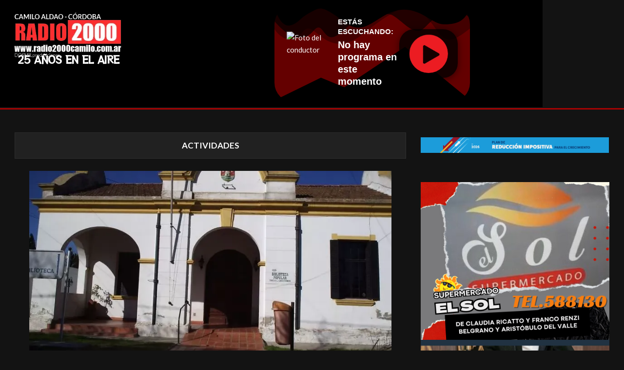

--- FILE ---
content_type: text/html; charset=UTF-8
request_url: https://radio2000camilo.com.ar/tag/actividades/
body_size: 22550
content:
<!DOCTYPE html>
<html lang="es">
<head>
	<meta charset="UTF-8">
	<meta name="viewport" content="width=device-width, initial-scale=1.0, viewport-fit=cover" />		<!-- Manifest added by SuperPWA - Progressive Web Apps Plugin For WordPress -->
<link rel="manifest" href="/superpwa-manifest.json">
<link rel="prefetch" href="/superpwa-manifest.json">
<meta name="theme-color" content="#dd3333">
<meta name="mobile-web-app-capable" content="yes">
<meta name="apple-touch-fullscreen" content="yes">
<meta name="apple-mobile-web-app-title" content="RADIO 2000 Camilo Aldao">
<meta name="application-name" content="RADIO 2000 Camilo Aldao">
<meta name="apple-mobile-web-app-capable" content="yes">
<meta name="apple-mobile-web-app-status-bar-style" content="default">
<link rel="apple-touch-icon"  href="https://radio2000camilo.com.ar/wp-content/uploads/2024/09/2552681_splash.png">
<link rel="apple-touch-icon" sizes="192x192" href="https://radio2000camilo.com.ar/wp-content/uploads/2024/09/2552681_splash.png">
<!-- / SuperPWA.com -->
<meta charset="UTF-8" />
<title>actividades &#8211; RADIO 2000</title>
<meta name='robots' content='max-image-preview:large' />
<meta name="viewport" content="width=device-width, initial-scale=1" />
<meta name="generator" content="Unos 2.12.0" />
<link rel='dns-prefetch' href='//www.googletagmanager.com' />
<link rel='dns-prefetch' href='//stats.wp.com' />
<link rel='dns-prefetch' href='//fonts.googleapis.com' />
<link rel='dns-prefetch' href='//pagead2.googlesyndication.com' />
<link rel='preconnect' href='//i0.wp.com' />
<link rel='preconnect' href='//c0.wp.com' />
<link rel="alternate" type="application/rss+xml" title="RADIO 2000 &raquo; Feed" href="https://radio2000camilo.com.ar/feed/" />
<link rel="alternate" type="application/rss+xml" title="RADIO 2000 &raquo; Feed de los comentarios" href="https://radio2000camilo.com.ar/comments/feed/" />
<link rel="alternate" type="application/rss+xml" title="RADIO 2000 &raquo; Etiqueta actividades del feed" href="https://radio2000camilo.com.ar/tag/actividades/feed/" />
<link rel="preload" href="https://radio2000camilo.com.ar/wp-content/themes/unos/library/fonticons/webfonts/fa-solid-900.woff2" as="font" crossorigin="anonymous">
<link rel="preload" href="https://radio2000camilo.com.ar/wp-content/themes/unos/library/fonticons/webfonts/fa-regular-400.woff2" as="font" crossorigin="anonymous">
<link rel="preload" href="https://radio2000camilo.com.ar/wp-content/themes/unos/library/fonticons/webfonts/fa-brands-400.woff2" as="font" crossorigin="anonymous">
<style id='wp-img-auto-sizes-contain-inline-css'>
img:is([sizes=auto i],[sizes^="auto," i]){contain-intrinsic-size:3000px 1500px}
/*# sourceURL=wp-img-auto-sizes-contain-inline-css */
</style>
<style id='wp-emoji-styles-inline-css'>

	img.wp-smiley, img.emoji {
		display: inline !important;
		border: none !important;
		box-shadow: none !important;
		height: 1em !important;
		width: 1em !important;
		margin: 0 0.07em !important;
		vertical-align: -0.1em !important;
		background: none !important;
		padding: 0 !important;
	}
/*# sourceURL=wp-emoji-styles-inline-css */
</style>
<link rel='stylesheet' id='wp-block-library-css' href='https://c0.wp.com/c/6.9/wp-includes/css/dist/block-library/style.min.css' media='all' />
<style id='wp-block-library-theme-inline-css'>
.wp-block-audio :where(figcaption){color:#555;font-size:13px;text-align:center}.is-dark-theme .wp-block-audio :where(figcaption){color:#ffffffa6}.wp-block-audio{margin:0 0 1em}.wp-block-code{border:1px solid #ccc;border-radius:4px;font-family:Menlo,Consolas,monaco,monospace;padding:.8em 1em}.wp-block-embed :where(figcaption){color:#555;font-size:13px;text-align:center}.is-dark-theme .wp-block-embed :where(figcaption){color:#ffffffa6}.wp-block-embed{margin:0 0 1em}.blocks-gallery-caption{color:#555;font-size:13px;text-align:center}.is-dark-theme .blocks-gallery-caption{color:#ffffffa6}:root :where(.wp-block-image figcaption){color:#555;font-size:13px;text-align:center}.is-dark-theme :root :where(.wp-block-image figcaption){color:#ffffffa6}.wp-block-image{margin:0 0 1em}.wp-block-pullquote{border-bottom:4px solid;border-top:4px solid;color:currentColor;margin-bottom:1.75em}.wp-block-pullquote :where(cite),.wp-block-pullquote :where(footer),.wp-block-pullquote__citation{color:currentColor;font-size:.8125em;font-style:normal;text-transform:uppercase}.wp-block-quote{border-left:.25em solid;margin:0 0 1.75em;padding-left:1em}.wp-block-quote cite,.wp-block-quote footer{color:currentColor;font-size:.8125em;font-style:normal;position:relative}.wp-block-quote:where(.has-text-align-right){border-left:none;border-right:.25em solid;padding-left:0;padding-right:1em}.wp-block-quote:where(.has-text-align-center){border:none;padding-left:0}.wp-block-quote.is-large,.wp-block-quote.is-style-large,.wp-block-quote:where(.is-style-plain){border:none}.wp-block-search .wp-block-search__label{font-weight:700}.wp-block-search__button{border:1px solid #ccc;padding:.375em .625em}:where(.wp-block-group.has-background){padding:1.25em 2.375em}.wp-block-separator.has-css-opacity{opacity:.4}.wp-block-separator{border:none;border-bottom:2px solid;margin-left:auto;margin-right:auto}.wp-block-separator.has-alpha-channel-opacity{opacity:1}.wp-block-separator:not(.is-style-wide):not(.is-style-dots){width:100px}.wp-block-separator.has-background:not(.is-style-dots){border-bottom:none;height:1px}.wp-block-separator.has-background:not(.is-style-wide):not(.is-style-dots){height:2px}.wp-block-table{margin:0 0 1em}.wp-block-table td,.wp-block-table th{word-break:normal}.wp-block-table :where(figcaption){color:#555;font-size:13px;text-align:center}.is-dark-theme .wp-block-table :where(figcaption){color:#ffffffa6}.wp-block-video :where(figcaption){color:#555;font-size:13px;text-align:center}.is-dark-theme .wp-block-video :where(figcaption){color:#ffffffa6}.wp-block-video{margin:0 0 1em}:root :where(.wp-block-template-part.has-background){margin-bottom:0;margin-top:0;padding:1.25em 2.375em}
/*# sourceURL=/wp-includes/css/dist/block-library/theme.min.css */
</style>
<style id='classic-theme-styles-inline-css'>
/*! This file is auto-generated */
.wp-block-button__link{color:#fff;background-color:#32373c;border-radius:9999px;box-shadow:none;text-decoration:none;padding:calc(.667em + 2px) calc(1.333em + 2px);font-size:1.125em}.wp-block-file__button{background:#32373c;color:#fff;text-decoration:none}
/*# sourceURL=/wp-includes/css/classic-themes.min.css */
</style>
<style id='feedzy-rss-feeds-loop-style-inline-css'>
.wp-block-feedzy-rss-feeds-loop{display:grid;gap:24px;grid-template-columns:repeat(1,1fr)}@media(min-width:782px){.wp-block-feedzy-rss-feeds-loop.feedzy-loop-columns-2,.wp-block-feedzy-rss-feeds-loop.feedzy-loop-columns-3,.wp-block-feedzy-rss-feeds-loop.feedzy-loop-columns-4,.wp-block-feedzy-rss-feeds-loop.feedzy-loop-columns-5{grid-template-columns:repeat(2,1fr)}}@media(min-width:960px){.wp-block-feedzy-rss-feeds-loop.feedzy-loop-columns-2{grid-template-columns:repeat(2,1fr)}.wp-block-feedzy-rss-feeds-loop.feedzy-loop-columns-3{grid-template-columns:repeat(3,1fr)}.wp-block-feedzy-rss-feeds-loop.feedzy-loop-columns-4{grid-template-columns:repeat(4,1fr)}.wp-block-feedzy-rss-feeds-loop.feedzy-loop-columns-5{grid-template-columns:repeat(5,1fr)}}.wp-block-feedzy-rss-feeds-loop .wp-block-image.is-style-rounded img{border-radius:9999px}.wp-block-feedzy-rss-feeds-loop .wp-block-image:has(:is(img:not([src]),img[src=""])){display:none}

/*# sourceURL=https://radio2000camilo.com.ar/wp-content/plugins/feedzy-rss-feeds/build/loop/style-index.css */
</style>
<link rel='stylesheet' id='mediaelement-css' href='https://c0.wp.com/c/6.9/wp-includes/js/mediaelement/mediaelementplayer-legacy.min.css' media='all' />
<link rel='stylesheet' id='wp-mediaelement-css' href='https://c0.wp.com/c/6.9/wp-includes/js/mediaelement/wp-mediaelement.min.css' media='all' />
<style id='jetpack-sharing-buttons-style-inline-css'>
.jetpack-sharing-buttons__services-list{display:flex;flex-direction:row;flex-wrap:wrap;gap:0;list-style-type:none;margin:5px;padding:0}.jetpack-sharing-buttons__services-list.has-small-icon-size{font-size:12px}.jetpack-sharing-buttons__services-list.has-normal-icon-size{font-size:16px}.jetpack-sharing-buttons__services-list.has-large-icon-size{font-size:24px}.jetpack-sharing-buttons__services-list.has-huge-icon-size{font-size:36px}@media print{.jetpack-sharing-buttons__services-list{display:none!important}}.editor-styles-wrapper .wp-block-jetpack-sharing-buttons{gap:0;padding-inline-start:0}ul.jetpack-sharing-buttons__services-list.has-background{padding:1.25em 2.375em}
/*# sourceURL=https://radio2000camilo.com.ar/wp-content/plugins/jetpack/_inc/blocks/sharing-buttons/view.css */
</style>
<style id='global-styles-inline-css'>
:root{--wp--preset--aspect-ratio--square: 1;--wp--preset--aspect-ratio--4-3: 4/3;--wp--preset--aspect-ratio--3-4: 3/4;--wp--preset--aspect-ratio--3-2: 3/2;--wp--preset--aspect-ratio--2-3: 2/3;--wp--preset--aspect-ratio--16-9: 16/9;--wp--preset--aspect-ratio--9-16: 9/16;--wp--preset--color--black: #000000;--wp--preset--color--cyan-bluish-gray: #abb8c3;--wp--preset--color--white: #ffffff;--wp--preset--color--pale-pink: #f78da7;--wp--preset--color--vivid-red: #cf2e2e;--wp--preset--color--luminous-vivid-orange: #ff6900;--wp--preset--color--luminous-vivid-amber: #fcb900;--wp--preset--color--light-green-cyan: #7bdcb5;--wp--preset--color--vivid-green-cyan: #00d084;--wp--preset--color--pale-cyan-blue: #8ed1fc;--wp--preset--color--vivid-cyan-blue: #0693e3;--wp--preset--color--vivid-purple: #9b51e0;--wp--preset--color--accent: #ff2d2d;--wp--preset--color--accent-font: #ffffff;--wp--preset--gradient--vivid-cyan-blue-to-vivid-purple: linear-gradient(135deg,rgb(6,147,227) 0%,rgb(155,81,224) 100%);--wp--preset--gradient--light-green-cyan-to-vivid-green-cyan: linear-gradient(135deg,rgb(122,220,180) 0%,rgb(0,208,130) 100%);--wp--preset--gradient--luminous-vivid-amber-to-luminous-vivid-orange: linear-gradient(135deg,rgb(252,185,0) 0%,rgb(255,105,0) 100%);--wp--preset--gradient--luminous-vivid-orange-to-vivid-red: linear-gradient(135deg,rgb(255,105,0) 0%,rgb(207,46,46) 100%);--wp--preset--gradient--very-light-gray-to-cyan-bluish-gray: linear-gradient(135deg,rgb(238,238,238) 0%,rgb(169,184,195) 100%);--wp--preset--gradient--cool-to-warm-spectrum: linear-gradient(135deg,rgb(74,234,220) 0%,rgb(151,120,209) 20%,rgb(207,42,186) 40%,rgb(238,44,130) 60%,rgb(251,105,98) 80%,rgb(254,248,76) 100%);--wp--preset--gradient--blush-light-purple: linear-gradient(135deg,rgb(255,206,236) 0%,rgb(152,150,240) 100%);--wp--preset--gradient--blush-bordeaux: linear-gradient(135deg,rgb(254,205,165) 0%,rgb(254,45,45) 50%,rgb(107,0,62) 100%);--wp--preset--gradient--luminous-dusk: linear-gradient(135deg,rgb(255,203,112) 0%,rgb(199,81,192) 50%,rgb(65,88,208) 100%);--wp--preset--gradient--pale-ocean: linear-gradient(135deg,rgb(255,245,203) 0%,rgb(182,227,212) 50%,rgb(51,167,181) 100%);--wp--preset--gradient--electric-grass: linear-gradient(135deg,rgb(202,248,128) 0%,rgb(113,206,126) 100%);--wp--preset--gradient--midnight: linear-gradient(135deg,rgb(2,3,129) 0%,rgb(40,116,252) 100%);--wp--preset--font-size--small: 13px;--wp--preset--font-size--medium: 20px;--wp--preset--font-size--large: 36px;--wp--preset--font-size--x-large: 42px;--wp--preset--spacing--20: 0.44rem;--wp--preset--spacing--30: 0.67rem;--wp--preset--spacing--40: 1rem;--wp--preset--spacing--50: 1.5rem;--wp--preset--spacing--60: 2.25rem;--wp--preset--spacing--70: 3.38rem;--wp--preset--spacing--80: 5.06rem;--wp--preset--shadow--natural: 6px 6px 9px rgba(0, 0, 0, 0.2);--wp--preset--shadow--deep: 12px 12px 50px rgba(0, 0, 0, 0.4);--wp--preset--shadow--sharp: 6px 6px 0px rgba(0, 0, 0, 0.2);--wp--preset--shadow--outlined: 6px 6px 0px -3px rgb(255, 255, 255), 6px 6px rgb(0, 0, 0);--wp--preset--shadow--crisp: 6px 6px 0px rgb(0, 0, 0);}:where(.is-layout-flex){gap: 0.5em;}:where(.is-layout-grid){gap: 0.5em;}body .is-layout-flex{display: flex;}.is-layout-flex{flex-wrap: wrap;align-items: center;}.is-layout-flex > :is(*, div){margin: 0;}body .is-layout-grid{display: grid;}.is-layout-grid > :is(*, div){margin: 0;}:where(.wp-block-columns.is-layout-flex){gap: 2em;}:where(.wp-block-columns.is-layout-grid){gap: 2em;}:where(.wp-block-post-template.is-layout-flex){gap: 1.25em;}:where(.wp-block-post-template.is-layout-grid){gap: 1.25em;}.has-black-color{color: var(--wp--preset--color--black) !important;}.has-cyan-bluish-gray-color{color: var(--wp--preset--color--cyan-bluish-gray) !important;}.has-white-color{color: var(--wp--preset--color--white) !important;}.has-pale-pink-color{color: var(--wp--preset--color--pale-pink) !important;}.has-vivid-red-color{color: var(--wp--preset--color--vivid-red) !important;}.has-luminous-vivid-orange-color{color: var(--wp--preset--color--luminous-vivid-orange) !important;}.has-luminous-vivid-amber-color{color: var(--wp--preset--color--luminous-vivid-amber) !important;}.has-light-green-cyan-color{color: var(--wp--preset--color--light-green-cyan) !important;}.has-vivid-green-cyan-color{color: var(--wp--preset--color--vivid-green-cyan) !important;}.has-pale-cyan-blue-color{color: var(--wp--preset--color--pale-cyan-blue) !important;}.has-vivid-cyan-blue-color{color: var(--wp--preset--color--vivid-cyan-blue) !important;}.has-vivid-purple-color{color: var(--wp--preset--color--vivid-purple) !important;}.has-black-background-color{background-color: var(--wp--preset--color--black) !important;}.has-cyan-bluish-gray-background-color{background-color: var(--wp--preset--color--cyan-bluish-gray) !important;}.has-white-background-color{background-color: var(--wp--preset--color--white) !important;}.has-pale-pink-background-color{background-color: var(--wp--preset--color--pale-pink) !important;}.has-vivid-red-background-color{background-color: var(--wp--preset--color--vivid-red) !important;}.has-luminous-vivid-orange-background-color{background-color: var(--wp--preset--color--luminous-vivid-orange) !important;}.has-luminous-vivid-amber-background-color{background-color: var(--wp--preset--color--luminous-vivid-amber) !important;}.has-light-green-cyan-background-color{background-color: var(--wp--preset--color--light-green-cyan) !important;}.has-vivid-green-cyan-background-color{background-color: var(--wp--preset--color--vivid-green-cyan) !important;}.has-pale-cyan-blue-background-color{background-color: var(--wp--preset--color--pale-cyan-blue) !important;}.has-vivid-cyan-blue-background-color{background-color: var(--wp--preset--color--vivid-cyan-blue) !important;}.has-vivid-purple-background-color{background-color: var(--wp--preset--color--vivid-purple) !important;}.has-black-border-color{border-color: var(--wp--preset--color--black) !important;}.has-cyan-bluish-gray-border-color{border-color: var(--wp--preset--color--cyan-bluish-gray) !important;}.has-white-border-color{border-color: var(--wp--preset--color--white) !important;}.has-pale-pink-border-color{border-color: var(--wp--preset--color--pale-pink) !important;}.has-vivid-red-border-color{border-color: var(--wp--preset--color--vivid-red) !important;}.has-luminous-vivid-orange-border-color{border-color: var(--wp--preset--color--luminous-vivid-orange) !important;}.has-luminous-vivid-amber-border-color{border-color: var(--wp--preset--color--luminous-vivid-amber) !important;}.has-light-green-cyan-border-color{border-color: var(--wp--preset--color--light-green-cyan) !important;}.has-vivid-green-cyan-border-color{border-color: var(--wp--preset--color--vivid-green-cyan) !important;}.has-pale-cyan-blue-border-color{border-color: var(--wp--preset--color--pale-cyan-blue) !important;}.has-vivid-cyan-blue-border-color{border-color: var(--wp--preset--color--vivid-cyan-blue) !important;}.has-vivid-purple-border-color{border-color: var(--wp--preset--color--vivid-purple) !important;}.has-vivid-cyan-blue-to-vivid-purple-gradient-background{background: var(--wp--preset--gradient--vivid-cyan-blue-to-vivid-purple) !important;}.has-light-green-cyan-to-vivid-green-cyan-gradient-background{background: var(--wp--preset--gradient--light-green-cyan-to-vivid-green-cyan) !important;}.has-luminous-vivid-amber-to-luminous-vivid-orange-gradient-background{background: var(--wp--preset--gradient--luminous-vivid-amber-to-luminous-vivid-orange) !important;}.has-luminous-vivid-orange-to-vivid-red-gradient-background{background: var(--wp--preset--gradient--luminous-vivid-orange-to-vivid-red) !important;}.has-very-light-gray-to-cyan-bluish-gray-gradient-background{background: var(--wp--preset--gradient--very-light-gray-to-cyan-bluish-gray) !important;}.has-cool-to-warm-spectrum-gradient-background{background: var(--wp--preset--gradient--cool-to-warm-spectrum) !important;}.has-blush-light-purple-gradient-background{background: var(--wp--preset--gradient--blush-light-purple) !important;}.has-blush-bordeaux-gradient-background{background: var(--wp--preset--gradient--blush-bordeaux) !important;}.has-luminous-dusk-gradient-background{background: var(--wp--preset--gradient--luminous-dusk) !important;}.has-pale-ocean-gradient-background{background: var(--wp--preset--gradient--pale-ocean) !important;}.has-electric-grass-gradient-background{background: var(--wp--preset--gradient--electric-grass) !important;}.has-midnight-gradient-background{background: var(--wp--preset--gradient--midnight) !important;}.has-small-font-size{font-size: var(--wp--preset--font-size--small) !important;}.has-medium-font-size{font-size: var(--wp--preset--font-size--medium) !important;}.has-large-font-size{font-size: var(--wp--preset--font-size--large) !important;}.has-x-large-font-size{font-size: var(--wp--preset--font-size--x-large) !important;}
:where(.wp-block-post-template.is-layout-flex){gap: 1.25em;}:where(.wp-block-post-template.is-layout-grid){gap: 1.25em;}
:where(.wp-block-term-template.is-layout-flex){gap: 1.25em;}:where(.wp-block-term-template.is-layout-grid){gap: 1.25em;}
:where(.wp-block-columns.is-layout-flex){gap: 2em;}:where(.wp-block-columns.is-layout-grid){gap: 2em;}
:root :where(.wp-block-pullquote){font-size: 1.5em;line-height: 1.6;}
/*# sourceURL=global-styles-inline-css */
</style>
<link rel='stylesheet' id='lightSlider-css' href='https://radio2000camilo.com.ar/wp-content/plugins/hootkit/assets/lightSlider.min.css?ver=1.1.2' media='' />
<link rel='stylesheet' id='font-awesome-css' href='https://radio2000camilo.com.ar/wp-content/themes/unos/library/fonticons/font-awesome.css?ver=5.15.4' media='all' />
<link rel='stylesheet' id='unos-googlefont-css' href='https://fonts.googleapis.com/css2?family=Lato:ital,wght@0,400;0,500;0,700;1,400;1,500;1,700&#038;display=swap' media='all' />
<link rel='stylesheet' id='elementor-frontend-css' href='https://radio2000camilo.com.ar/wp-content/plugins/elementor/assets/css/frontend.min.css?ver=3.34.1' media='all' />
<link rel='stylesheet' id='widget-image-css' href='https://radio2000camilo.com.ar/wp-content/plugins/elementor/assets/css/widget-image.min.css?ver=3.34.1' media='all' />
<link rel='stylesheet' id='widget-heading-css' href='https://radio2000camilo.com.ar/wp-content/plugins/elementor/assets/css/widget-heading.min.css?ver=3.34.1' media='all' />
<link rel='stylesheet' id='e-shapes-css' href='https://radio2000camilo.com.ar/wp-content/plugins/elementor/assets/css/conditionals/shapes.min.css?ver=3.34.1' media='all' />
<link rel='stylesheet' id='widget-divider-css' href='https://radio2000camilo.com.ar/wp-content/plugins/elementor/assets/css/widget-divider.min.css?ver=3.34.1' media='all' />
<link rel='stylesheet' id='widget-social-icons-css' href='https://radio2000camilo.com.ar/wp-content/plugins/elementor/assets/css/widget-social-icons.min.css?ver=3.34.1' media='all' />
<link rel='stylesheet' id='e-apple-webkit-css' href='https://radio2000camilo.com.ar/wp-content/plugins/elementor/assets/css/conditionals/apple-webkit.min.css?ver=3.34.1' media='all' />
<link rel='stylesheet' id='feedzy-rss-feeds-elementor-css' href='https://radio2000camilo.com.ar/wp-content/plugins/feedzy-rss-feeds/css/feedzy-rss-feeds.css?ver=1' media='all' />
<link rel='stylesheet' id='elementor-post-20245-css' href='https://radio2000camilo.com.ar/wp-content/uploads/elementor/css/post-20245.css?ver=1768663285' media='all' />
<link rel='stylesheet' id='elementor-post-22186-css' href='https://radio2000camilo.com.ar/wp-content/uploads/elementor/css/post-22186.css?ver=1768663287' media='all' />
<link rel='stylesheet' id='elementor-post-22975-css' href='https://radio2000camilo.com.ar/wp-content/uploads/elementor/css/post-22975.css?ver=1768663287' media='all' />
<link rel='stylesheet' id='hoot-style-css' href='https://radio2000camilo.com.ar/wp-content/themes/unos/style.css?ver=2.12.0' media='all' />
<link rel='stylesheet' id='unos-hootkit-css' href='https://radio2000camilo.com.ar/wp-content/themes/unos/hootkit/hootkit.css?ver=2.12.0' media='all' />
<link rel='stylesheet' id='hoot-wpblocks-css' href='https://radio2000camilo.com.ar/wp-content/themes/unos/include/blocks/wpblocks.css?ver=2.12.0' media='all' />
<link rel='stylesheet' id='hoot-child-style-css' href='https://radio2000camilo.com.ar/wp-content/themes/unos-magazine-black/style.css?ver=1.1.0' media='all' />
<link rel='stylesheet' id='unos-child-hootkit-css' href='https://radio2000camilo.com.ar/wp-content/themes/unos-magazine-black/hootkit/hootkit.css?ver=1.1.0' media='all' />
<link rel='stylesheet' id='unosmbl-dark-css' href='https://radio2000camilo.com.ar/wp-content/themes/unos-magazine-black/style-dark.css?ver=1.1.0' media='all' />
<style id='unosmbl-dark-inline-css'>
a {  color: #ff2d2d; }  a:hover {  color: #bf2222; }  .accent-typo {  background: #ff2d2d;  color: #ffffff; }  .invert-accent-typo {  background: #ffffff;  color: #ff2d2d; }  .invert-typo {  color: #333333; }  .enforce-typo {  background: #333333; }  body.wordpress input[type="submit"], body.wordpress #submit, body.wordpress .button {  border-color: #ff2d2d;  background: #ff2d2d;  color: #ffffff; }  body.wordpress input[type="submit"]:hover, body.wordpress #submit:hover, body.wordpress .button:hover, body.wordpress input[type="submit"]:focus, body.wordpress #submit:focus, body.wordpress .button:focus {  color: #ff2d2d;  background: #ffffff; }  h1, h2, h3, h4, h5, h6, .title, .titlefont {  text-transform: uppercase;  font-family: "Lato", sans-serif; }  #main.main,.below-header {  background: #333333; }  #topbar {  background: rgba(255,255,255,0.13);  color: inherit; }  #topbar.js-search .searchform.expand .searchtext {  background: #333333; }  #topbar.js-search .searchform.expand .searchtext,#topbar .js-search-placeholder {  color: inherit; }  .header-aside-search.js-search .searchform i.fa-search {  color: #ff2d2d; }  #site-logo.logo-border {  border-color: #ff2d2d; }  #site-title {  text-transform: none;  font-family: Impact, Arial, sans-serif; }  .site-logo-with-icon #site-title i {  font-size: 50px; }  .site-logo-mixed-image img {  max-width: 200px; }  #site-logo-custom .site-title-line1,#site-logo-mixedcustom .site-title-line1 {  font-size: 18px;  text-transform: none; }  #site-logo-custom .site-title-line2,#site-logo-mixedcustom .site-title-line2 {  font-size: 60px;  text-transform: none; }  #site-logo-custom .site-title-line3,#site-logo-mixedcustom .site-title-line3 {  font-size: 24px;  text-transform: none; }  .site-title-line em {  color: #ff2d2d; }  .site-title-line mark {  background: #ff2d2d;  color: #ffffff; }  .menu-items ul {  background: #333333; }  .menu-tag {  border-color: #ff2d2d; }  .more-link, .more-link a {  color: #ff2d2d; }  .more-link:hover, .more-link:hover a {  color: #bf2222; }  .main-content-grid,.widget,.frontpage-area {  margin-top: 45px; }  .widget,.frontpage-area {  margin-bottom: 45px; }  .frontpage-area.module-bg-highlight, .frontpage-area.module-bg-color, .frontpage-area.module-bg-image {  padding: 45px 0; }  .footer .widget {  margin: 30px 0; }  .js-search .searchform.expand .searchtext {  background: #333333; }  #infinite-handle span,.lrm-form a.button, .lrm-form button, .lrm-form button[type=submit], .lrm-form #buddypress input[type=submit], .lrm-form input[type=submit],.widget_breadcrumb_navxt .breadcrumbs > .hoot-bcn-pretext {  background: #ff2d2d;  color: #ffffff; }  .woocommerce nav.woocommerce-pagination ul li a:focus, .woocommerce nav.woocommerce-pagination ul li a:hover {  color: #bf2222; }  .woocommerce div.product .woocommerce-tabs ul.tabs li:hover,.woocommerce div.product .woocommerce-tabs ul.tabs li.active {  background: #ff2d2d; }  .woocommerce div.product .woocommerce-tabs ul.tabs li:hover a, .woocommerce div.product .woocommerce-tabs ul.tabs li:hover a:hover,.woocommerce div.product .woocommerce-tabs ul.tabs li.active a {  color: #ffffff; }  .wc-block-components-button, .woocommerce #respond input#submit.alt, .woocommerce a.button.alt, .woocommerce button.button.alt, .woocommerce input.button.alt {  border-color: #ff2d2d;  background: #ff2d2d;  color: #ffffff; }  .wc-block-components-button:hover, .woocommerce #respond input#submit.alt:hover, .woocommerce a.button.alt:hover, .woocommerce button.button.alt:hover, .woocommerce input.button.alt:hover {  background: #ffffff;  color: #ff2d2d; }  .widget_breadcrumb_navxt .breadcrumbs > .hoot-bcn-pretext:after {  border-left-color: #ff2d2d; }  body,.enforce-body-font,.site-title-body-font {  font-family: "Lato", sans-serif; }  .sidebar .widget-title, .sub-footer .widget-title, .footer .widget-title {  font-family: "Lato", sans-serif;  text-transform: uppercase; }  .post-gridunit-title, .hk-gridunit-title {  font-family: "Lato", sans-serif;  text-transform: uppercase; }  .hoot-subtitle, .entry-byline, .post-gridunit-subtitle .entry-byline, .hk-gridunit-subtitle .entry-byline, .posts-listunit-subtitle .entry-byline, .hk-listunit-subtitle .entry-byline, .content-block-subtitle .entry-byline {  font-family: Georgia, serif;  text-transform: none;  font-style: italic; }  .site-title-heading-font {  font-family: "Lato", sans-serif; }  .entry-grid .more-link {  font-family: "Lato", sans-serif; }  .menu-items ul li.current-menu-item:not(.nohighlight), .menu-items ul li.current-menu-ancestor, .menu-items ul li:hover {  background: #ff2d2d; }  .menu-items ul li.current-menu-item:not(.nohighlight) > a, .menu-items ul li.current-menu-ancestor > a, .menu-items ul li:hover > a {  color: #ffffff; }  .menu-items > li {  border-color: #ff2d2d;  color: #ff2d2d; }  #menu-item-20173,#menu-item-20173 .menu-tag {  border-color: #e9cb42;  color: #e9cb42; }  #menu-item-20173 ul li.current-menu-item:not(.nohighlight), #menu-item-20173 ul li.current-menu-ancestor, #menu-item-20173 ul li:hover,#menu-item-20173 .menu-tag {  background: #e9cb42; }  #menu-item-20173 ul li.current-menu-item:not(.nohighlight) > a, #menu-item-20173 ul li.current-menu-ancestor > a, #menu-item-20173 ul li:hover > a,#menu-item-20173 .menu-tag {  color: #111111; }  #menu-item-20175,#menu-item-20175 .menu-tag {  border-color: #7dc20f;  color: #7dc20f; }  #menu-item-20175 ul li.current-menu-item:not(.nohighlight), #menu-item-20175 ul li.current-menu-ancestor, #menu-item-20175 ul li:hover,#menu-item-20175 .menu-tag {  background: #7dc20f; }  #menu-item-20175 ul li.current-menu-item:not(.nohighlight) > a, #menu-item-20175 ul li.current-menu-ancestor > a, #menu-item-20175 ul li:hover > a,#menu-item-20175 .menu-tag {  color: #111111; }  #menu-item-20241,#menu-item-20241 .menu-tag {  border-color: #25b7d1;  color: #25b7d1; }  #menu-item-20241 ul li.current-menu-item:not(.nohighlight), #menu-item-20241 ul li.current-menu-ancestor, #menu-item-20241 ul li:hover,#menu-item-20241 .menu-tag {  background: #25b7d1; }  #menu-item-20241 ul li.current-menu-item:not(.nohighlight) > a, #menu-item-20241 ul li.current-menu-ancestor > a, #menu-item-20241 ul li:hover > a,#menu-item-20241 .menu-tag {  color: #111111; }  #menu-item-20172,#menu-item-20172 .menu-tag {  border-color: #ffb22d;  color: #ffb22d; }  #menu-item-20172 ul li.current-menu-item:not(.nohighlight), #menu-item-20172 ul li.current-menu-ancestor, #menu-item-20172 ul li:hover,#menu-item-20172 .menu-tag {  background: #ffb22d; }  #menu-item-20172 ul li.current-menu-item:not(.nohighlight) > a, #menu-item-20172 ul li.current-menu-ancestor > a, #menu-item-20172 ul li:hover > a,#menu-item-20172 .menu-tag {  color: #111111; }  #menu-item-20184,#menu-item-20184 .menu-tag {  border-color: #ff503c;  color: #ff503c; }  #menu-item-20184 ul li.current-menu-item:not(.nohighlight), #menu-item-20184 ul li.current-menu-ancestor, #menu-item-20184 ul li:hover,#menu-item-20184 .menu-tag {  background: #ff503c; }  #menu-item-20184 ul li.current-menu-item:not(.nohighlight) > a, #menu-item-20184 ul li.current-menu-ancestor > a, #menu-item-20184 ul li:hover > a,#menu-item-20184 .menu-tag {  color: #ffffff; }  #menu-item-20189,#menu-item-20189 .menu-tag {  border-color: #e9cb42;  color: #e9cb42; }  #menu-item-20189 ul li.current-menu-item:not(.nohighlight), #menu-item-20189 ul li.current-menu-ancestor, #menu-item-20189 ul li:hover,#menu-item-20189 .menu-tag {  background: #e9cb42; }  #menu-item-20189 ul li.current-menu-item:not(.nohighlight) > a, #menu-item-20189 ul li.current-menu-ancestor > a, #menu-item-20189 ul li:hover > a,#menu-item-20189 .menu-tag {  color: #111111; }  #menu-item-20180,#menu-item-20180 .menu-tag {  border-color: #7dc20f;  color: #7dc20f; }  #menu-item-20180 ul li.current-menu-item:not(.nohighlight), #menu-item-20180 ul li.current-menu-ancestor, #menu-item-20180 ul li:hover,#menu-item-20180 .menu-tag {  background: #7dc20f; }  #menu-item-20180 ul li.current-menu-item:not(.nohighlight) > a, #menu-item-20180 ul li.current-menu-ancestor > a, #menu-item-20180 ul li:hover > a,#menu-item-20180 .menu-tag {  color: #111111; }  #menu-item-20181,#menu-item-20181 .menu-tag {  border-color: #25b7d1;  color: #25b7d1; }  #menu-item-20181 ul li.current-menu-item:not(.nohighlight), #menu-item-20181 ul li.current-menu-ancestor, #menu-item-20181 ul li:hover,#menu-item-20181 .menu-tag {  background: #25b7d1; }  #menu-item-20181 ul li.current-menu-item:not(.nohighlight) > a, #menu-item-20181 ul li.current-menu-ancestor > a, #menu-item-20181 ul li:hover > a,#menu-item-20181 .menu-tag {  color: #111111; }  .catblock-2 {  background: #ffe42d;  color: #111111; }  .catblock-3 {  background: #7dc20f;  color: #111111; }  .catblock-1606 {  background: #25b7d1;  color: #111111; }  .catblock-4 {  background: #ffb22d;  color: #111111; }  .catblock-5 {  background: #ff503c;  color: #ffffff; }  .catblock-6 {  background: #ffe42d;  color: #111111; }  .catblock-9 {  background: #7dc20f;  color: #111111; }  .catblock-10 {  background: #25b7d1;  color: #111111; }  .catblock-11 {  background: #ffb22d;  color: #111111; }  .catblock-13 {  background: #ff503c;  color: #ffffff; }  .catblock-1 {  background: #ffe42d;  color: #111111; }  .catblock-14 {  background: #7dc20f;  color: #111111; }  .main > .main-content-grid:first-child,.content-frontpage > .frontpage-area-boxed:first-child {  margin-top: 25px; }  .widget_newsletterwidget, .widget_newsletterwidgetminimal {  background: #ff2d2d;  color: #ffffff; }  .flycart-toggle, .flycart-panel {  background: #333333; }  .topbanner-content mark {  color: #ff2d2d; }  .lSSlideOuter ul.lSPager.lSpg > li:hover a, .lSSlideOuter ul.lSPager.lSpg > li.active a {  background-color: #ff2d2d; }  .lSSlideOuter ul.lSPager.lSpg > li a {  border-color: #ff2d2d; }  .lightSlider .wrap-light-on-dark .hootkitslide-head, .lightSlider .wrap-dark-on-light .hootkitslide-head {  background: #ff2d2d;  color: #ffffff; }  .widget .viewall a {  background: #333333; }  .widget .viewall a:hover {  background: #ffffff;  color: #ff2d2d; }  .bottomborder-line:after,.bottomborder-shadow:after {  margin-top: 45px; }  .topborder-line:before,.topborder-shadow:before {  margin-bottom: 45px; }  .cta-subtitle {  color: #ff2d2d; }  .ticker-product-price .amount,.wordpress .ticker-addtocart a.button:hover,.wordpress .ticker-addtocart a.button:focus {  color: #ff2d2d; }  .content-block-icon i {  color: #ff2d2d; }  .icon-style-circle,.icon-style-square {  border-color: #ff2d2d; }  .content-block-style3 .content-block-icon {  background: #333333; }  .content-block-subtitle {  color: #ff2d2d; }  :root .has-accent-color,.is-style-outline>.wp-block-button__link:not(.has-text-color), .wp-block-button__link.is-style-outline:not(.has-text-color) {  color: #ff2d2d; }  :root .has-accent-background-color,.wp-block-button__link,.wp-block-button__link:hover,.wp-block-search__button,.wp-block-search__button:hover, .wp-block-file__button,.wp-block-file__button:hover {  background: #ff2d2d; }  :root .has-accent-font-color,.wp-block-button__link,.wp-block-button__link:hover,.wp-block-search__button,.wp-block-search__button:hover, .wp-block-file__button,.wp-block-file__button:hover {  color: #ffffff; }  :root .has-accent-font-background-color {  background: #ffffff; }  @media only screen and (max-width: 969px){ .mobilemenu-fixed .menu-toggle, .mobilemenu-fixed .menu-items {  background: #333333; }  .sidebar {  margin-top: 45px; }  .frontpage-widgetarea > div.hgrid > [class*="hgrid-span-"] {  margin-bottom: 45px; }  } @media only screen and (min-width: 970px){ .slider-style2 .lSAction > a {  border-color: #ff2d2d;  background: #ff2d2d;  color: #ffffff; }  .slider-style2 .lSAction > a:hover {  background: #ffffff;  color: #ff2d2d; }  }
/*# sourceURL=unosmbl-dark-inline-css */
</style>
<link rel='stylesheet' id='__EPYT__style-css' href='https://radio2000camilo.com.ar/wp-content/plugins/youtube-embed-plus/styles/ytprefs.min.css?ver=14.2.4' media='all' />
<style id='__EPYT__style-inline-css'>

                .epyt-gallery-thumb {
                        width: 50%;
                }
                
/*# sourceURL=__EPYT__style-inline-css */
</style>
<link rel='stylesheet' id='elementor-gf-local-roboto-css' href='https://radio2000camilo.com.ar/wp-content/uploads/elementor/google-fonts/css/roboto.css?ver=1742251792' media='all' />
<link rel='stylesheet' id='elementor-gf-local-robotoslab-css' href='https://radio2000camilo.com.ar/wp-content/uploads/elementor/google-fonts/css/robotoslab.css?ver=1742251796' media='all' />
<link rel='stylesheet' id='elementor-gf-local-rocknrollone-css' href='https://radio2000camilo.com.ar/wp-content/uploads/elementor/google-fonts/css/rocknrollone.css?ver=1747578578' media='all' />
<script src="https://c0.wp.com/c/6.9/wp-includes/js/jquery/jquery.min.js" id="jquery-core-js" type="dc6e61f91fd13a88a9eeebf1-text/javascript"></script>
<script src="https://c0.wp.com/c/6.9/wp-includes/js/jquery/jquery-migrate.min.js" id="jquery-migrate-js" type="dc6e61f91fd13a88a9eeebf1-text/javascript"></script>

<!-- Fragmento de código de la etiqueta de Google (gtag.js) añadida por Site Kit -->
<!-- Fragmento de código de Google Analytics añadido por Site Kit -->
<script src="https://www.googletagmanager.com/gtag/js?id=GT-TQVKJ6BV" id="google_gtagjs-js" async type="dc6e61f91fd13a88a9eeebf1-text/javascript"></script>
<script id="google_gtagjs-js-after" type="dc6e61f91fd13a88a9eeebf1-text/javascript">
window.dataLayer = window.dataLayer || [];function gtag(){dataLayer.push(arguments);}
gtag("set","linker",{"domains":["radio2000camilo.com.ar"]});
gtag("js", new Date());
gtag("set", "developer_id.dZTNiMT", true);
gtag("config", "GT-TQVKJ6BV");
//# sourceURL=google_gtagjs-js-after
</script>
<script id="__ytprefs__-js-extra" type="dc6e61f91fd13a88a9eeebf1-text/javascript">
var _EPYT_ = {"ajaxurl":"https://radio2000camilo.com.ar/wp-admin/admin-ajax.php","security":"9380407d45","gallery_scrolloffset":"20","eppathtoscripts":"https://radio2000camilo.com.ar/wp-content/plugins/youtube-embed-plus/scripts/","eppath":"https://radio2000camilo.com.ar/wp-content/plugins/youtube-embed-plus/","epresponsiveselector":"[\"iframe.__youtube_prefs_widget__\"]","epdovol":"1","version":"14.2.4","evselector":"iframe.__youtube_prefs__[src], iframe[src*=\"youtube.com/embed/\"], iframe[src*=\"youtube-nocookie.com/embed/\"]","ajax_compat":"","maxres_facade":"eager","ytapi_load":"light","pause_others":"","stopMobileBuffer":"1","facade_mode":"","not_live_on_channel":""};
//# sourceURL=__ytprefs__-js-extra
</script>
<script src="https://radio2000camilo.com.ar/wp-content/plugins/youtube-embed-plus/scripts/ytprefs.min.js?ver=14.2.4" id="__ytprefs__-js" type="dc6e61f91fd13a88a9eeebf1-text/javascript"></script>
<link rel="https://api.w.org/" href="https://radio2000camilo.com.ar/wp-json/" /><link rel="alternate" title="JSON" type="application/json" href="https://radio2000camilo.com.ar/wp-json/wp/v2/tags/70" /><link rel="EditURI" type="application/rsd+xml" title="RSD" href="https://radio2000camilo.com.ar/xmlrpc.php?rsd" />
<meta name="generator" content="WordPress 6.9" />

<!-- This site is using AdRotate v5.17.2 to display their advertisements - https://ajdg.solutions/ -->
<!-- AdRotate CSS -->
<style type="text/css" media="screen">
	.g { margin:0px; padding:0px; overflow:hidden; line-height:1; zoom:1; }
	.g img { height:auto; }
	.g-col { position:relative; float:left; }
	.g-col:first-child { margin-left: 0; }
	.g-col:last-child { margin-right: 0; }
	.g-1 { margin:0px;  width:100%; max-width:400px; height:100%; max-height:400px; }
	@media only screen and (max-width: 480px) {
		.g-col, .g-dyn, .g-single { width:100%; margin-left:0; margin-right:0; }
	}
</style>
<!-- /AdRotate CSS -->

<style type="text/css">
.feedzy-rss-link-icon:after {
	content: url("https://radio2000camilo.com.ar/wp-content/plugins/feedzy-rss-feeds/img/external-link.png");
	margin-left: 3px;
}
</style>
		<meta name="generator" content="Site Kit by Google 1.170.0" />	<style>img#wpstats{display:none}</style>
		
<!-- Metaetiquetas de Google AdSense añadidas por Site Kit -->
<meta name="google-adsense-platform-account" content="ca-host-pub-2644536267352236">
<meta name="google-adsense-platform-domain" content="sitekit.withgoogle.com">
<!-- Acabar con las metaetiquetas de Google AdSense añadidas por Site Kit -->
<meta name="generator" content="Elementor 3.34.1; features: e_font_icon_svg, additional_custom_breakpoints; settings: css_print_method-external, google_font-enabled, font_display-auto">
<meta name="description" content="Entradas sobre actividades escritas por Andres" />
			<style>
				.e-con.e-parent:nth-of-type(n+4):not(.e-lazyloaded):not(.e-no-lazyload),
				.e-con.e-parent:nth-of-type(n+4):not(.e-lazyloaded):not(.e-no-lazyload) * {
					background-image: none !important;
				}
				@media screen and (max-height: 1024px) {
					.e-con.e-parent:nth-of-type(n+3):not(.e-lazyloaded):not(.e-no-lazyload),
					.e-con.e-parent:nth-of-type(n+3):not(.e-lazyloaded):not(.e-no-lazyload) * {
						background-image: none !important;
					}
				}
				@media screen and (max-height: 640px) {
					.e-con.e-parent:nth-of-type(n+2):not(.e-lazyloaded):not(.e-no-lazyload),
					.e-con.e-parent:nth-of-type(n+2):not(.e-lazyloaded):not(.e-no-lazyload) * {
						background-image: none !important;
					}
				}
			</style>
			<style id="custom-background-css">
body.custom-background { background-color: #131313; }
</style>
	
<!-- Fragmento de código de Google Adsense añadido por Site Kit -->
<script async src="https://pagead2.googlesyndication.com/pagead/js/adsbygoogle.js?client=ca-pub-3325158522708718&amp;host=ca-host-pub-2644536267352236" crossorigin="anonymous" type="dc6e61f91fd13a88a9eeebf1-text/javascript"></script>

<!-- Final del fragmento de código de Google Adsense añadido por Site Kit -->

<!-- Jetpack Open Graph Tags -->
<meta property="og:type" content="website" />
<meta property="og:title" content="actividades &#8211; RADIO 2000" />
<meta property="og:url" content="https://radio2000camilo.com.ar/tag/actividades/" />
<meta property="og:site_name" content="RADIO 2000" />
<meta property="og:image" content="https://i0.wp.com/radio2000camilo.com.ar/wp-content/uploads/2019/04/cropped-unnamed.jpg?fit=512%2C512&#038;ssl=1" />
<meta property="og:image:width" content="512" />
<meta property="og:image:height" content="512" />
<meta property="og:image:alt" content="" />
<meta property="og:locale" content="es_ES" />

<!-- End Jetpack Open Graph Tags -->
<link rel="icon" href="https://i0.wp.com/radio2000camilo.com.ar/wp-content/uploads/2019/04/cropped-unnamed.jpg?fit=32%2C32&#038;ssl=1" sizes="32x32" />
<link rel="icon" href="https://i0.wp.com/radio2000camilo.com.ar/wp-content/uploads/2019/04/cropped-unnamed.jpg?fit=192%2C192&#038;ssl=1" sizes="192x192" />
<meta name="msapplication-TileImage" content="https://i0.wp.com/radio2000camilo.com.ar/wp-content/uploads/2019/04/cropped-unnamed.jpg?fit=270%2C270&#038;ssl=1" />
</head>
<body class="archive tag tag-actividades tag-70 custom-background wp-theme-unos wp-child-theme-unos-magazine-black wordpress ltr es es-es child-theme logged-out plural taxonomy taxonomy-post_tag taxonomy-post_tag-actividades elementor-default elementor-kit-20245">
		<header data-elementor-type="header" data-elementor-id="22186" class="elementor elementor-22186 elementor-location-header" data-elementor-post-type="elementor_library">
			<div class="elementor-element elementor-element-fa5d424 e-con-full e-flex e-con e-parent" data-id="fa5d424" data-element_type="container" data-settings="{&quot;background_background&quot;:&quot;classic&quot;}">
		<div class="elementor-element elementor-element-004982d e-con-full e-flex e-con e-child" data-id="004982d" data-element_type="container">
				<div class="elementor-element elementor-element-8df29c5 elementor-widget__width-initial elementor-widget elementor-widget-image" data-id="8df29c5" data-element_type="widget" data-widget_type="image.default">
				<div class="elementor-widget-container">
																<a href="https://radio2000camilo.com.ar/">
							<img width="324" height="137" src="https://i0.wp.com/radio2000camilo.com.ar/wp-content/uploads/2023/09/Screenshot_2024-04-13_at_11-01-37_Radio2000_92.5Mhz._CAMILO_ALDAO-removebg-preview.png?fit=324%2C137&amp;ssl=1" class="attachment-large size-large wp-image-22682" alt="" srcset="https://i0.wp.com/radio2000camilo.com.ar/wp-content/uploads/2023/09/Screenshot_2024-04-13_at_11-01-37_Radio2000_92.5Mhz._CAMILO_ALDAO-removebg-preview.png?w=324&amp;ssl=1 324w, https://i0.wp.com/radio2000camilo.com.ar/wp-content/uploads/2023/09/Screenshot_2024-04-13_at_11-01-37_Radio2000_92.5Mhz._CAMILO_ALDAO-removebg-preview.png?resize=300%2C127&amp;ssl=1 300w" sizes="(max-width: 324px) 100vw, 324px" />								</a>
															</div>
				</div>
				<div class="elementor-element elementor-element-f20cec8 elementor-widget elementor-widget-heading" data-id="f20cec8" data-element_type="widget" data-widget_type="heading.default">
				<div class="elementor-widget-container">
					<h2 class="elementor-heading-title elementor-size-default">25 años en el aire</h2>				</div>
				</div>
				</div>
		<div class="elementor-element elementor-element-cbf23d2 e-con-full e-flex e-con e-child" data-id="cbf23d2" data-element_type="container">
				<div class="elementor-element elementor-element-ee95cc3 elementor-widget elementor-widget-html" data-id="ee95cc3" data-element_type="widget" data-widget_type="html.default">
				<div class="elementor-widget-container">
					<div style="width: 100%; text-align: center;">
    <img id="installImg" src="https://radio2000camilo.com.ar/wp-content/uploads/2023/09/APPPNG.png" 
         alt="Instalar App" 
         style="display: none; max-width: 200px; width: 50%; cursor: pointer;" />
</div>

<script type="dc6e61f91fd13a88a9eeebf1-text/javascript">
    let deferredPrompt;

    // Detecta el evento 'beforeinstallprompt' que indica que la PWA es instalable
    window.addEventListener('beforeinstallprompt', (e) => {
        e.preventDefault(); // Evita que el navegador muestre automáticamente el diálogo de instalación
        deferredPrompt = e; // Guarda el evento para poder dispararlo más tarde

        // Muestra la imagen de instalación
        const installImg = document.getElementById('installImg');
        installImg.style.display = 'block';

        // Evento de clic para instalar la PWA cuando se hace clic en la imagen
        installImg.addEventListener('click', async () => {
            installImg.style.display = 'none'; // Oculta la imagen después del clic
            deferredPrompt.prompt(); // Muestra el prompt de instalación
            const { outcome } = await deferredPrompt.userChoice;
            console.log('Resultado de la elección del usuario:', outcome);
            deferredPrompt = null; // Restablece el valor de deferredPrompt
        });
    });
</script>
				</div>
				</div>
				</div>
		<div class="elementor-element elementor-element-14d7e52 e-con-full e-grid e-con e-child" data-id="14d7e52" data-element_type="container" data-settings="{&quot;background_background&quot;:&quot;classic&quot;,&quot;shape_divider_top&quot;:&quot;mountains&quot;,&quot;shape_divider_bottom&quot;:&quot;pyramids&quot;}">
				<div class="elementor-shape elementor-shape-top" aria-hidden="true" data-negative="false">
			<svg xmlns="http://www.w3.org/2000/svg" viewBox="0 0 1000 100" preserveAspectRatio="none">
	<path class="elementor-shape-fill" opacity="0.33" d="M473,67.3c-203.9,88.3-263.1-34-320.3,0C66,119.1,0,59.7,0,59.7V0h1000v59.7 c0,0-62.1,26.1-94.9,29.3c-32.8,3.3-62.8-12.3-75.8-22.1C806,49.6,745.3,8.7,694.9,4.7S492.4,59,473,67.3z"/>
	<path class="elementor-shape-fill" opacity="0.66" d="M734,67.3c-45.5,0-77.2-23.2-129.1-39.1c-28.6-8.7-150.3-10.1-254,39.1 s-91.7-34.4-149.2,0C115.7,118.3,0,39.8,0,39.8V0h1000v36.5c0,0-28.2-18.5-92.1-18.5C810.2,18.1,775.7,67.3,734,67.3z"/>
	<path class="elementor-shape-fill" d="M766.1,28.9c-200-57.5-266,65.5-395.1,19.5C242,1.8,242,5.4,184.8,20.6C128,35.8,132.3,44.9,89.9,52.5C28.6,63.7,0,0,0,0 h1000c0,0-9.9,40.9-83.6,48.1S829.6,47,766.1,28.9z"/>
</svg>		</div>
				<div class="elementor-shape elementor-shape-bottom" aria-hidden="true" data-negative="false">
			<svg xmlns="http://www.w3.org/2000/svg" viewBox="0 0 1000 100" preserveAspectRatio="none">
	<path class="elementor-shape-fill" d="M761.9,44.1L643.1,27.2L333.8,98L0,3.8V0l1000,0v3.9"/>
</svg>		</div>
				<div class="elementor-element elementor-element-5e9c7d7 elementor-widget elementor-widget-html" data-id="5e9c7d7" data-element_type="widget" data-widget_type="html.default">
				<div class="elementor-widget-container">
					<div id="programa-actual" style="background: transparent; color: white; padding: 15px; display: flex; align-items: center; justify-content: space-between; z-index: 9999; width: 100%; max-width: 800px; margin-left: auto; margin-right: auto;">
  <div style="text-align: left; margin-right: 15px;">
    <img id="foto-conductor" src="" alt="Foto del conductor" style="width: 90px; height: 90px; border-radius: 80%; object-fit: cover;">
  </div>

  <div style="flex-grow: 1; text-align: left; max-width: 60%;">
    <h2 style="font-family: Arial, sans-serif; font-size: 15px; margin: 0;">Estás escuchando:</h2>
    <p id="nombre-programa" style="font-family: Arial, sans-serif; font-size: 20px; font-weight: bold; margin: 5px 0;">Cargando programa...</p>
    <p id="nombre-conductor" style="font-family: Arial, sans-serif; font-size: 16px; margin: 0; color: #cccccc;">Cargando conductor...</p>
  </div>

  <div id="reproductor" style="background-color: rgba(0, 0, 0, 0.8); padding: 10px 20px; border-radius: 30px; display: flex; align-items: center; justify-content: center; box-shadow: 0 2px 15px rgba(0, 0, 0, 0.5); text-align: center; width: 120px;">
    <button id="play" style="background-image: url('https://radio2000camilo.com.ar/wp-content/uploads/2024/09/BOTONPLAY_ROJO.png'); background-size: cover; width: 80px; height: 80px; border-radius: 50%; cursor: pointer; background-color: transparent; border: none;">
    </button>
    <button id="pause" style="display:none; background-image: url('https://radio2000camilo.com.ar/wp-content/uploads/2024/09/botonpause_rojo.png'); background-size: cover; width: 80px; height: 80px; border: none; border-radius: 50%; cursor: pointer; background-color: transparent;">
    </button>
  </div>
</div>

<script type="dc6e61f91fd13a88a9eeebf1-text/javascript">
  const streamUrl = "https://server6.hostradios.com/8390/stream";
  let programas = [];

  // Cargar el archivo JSON con los programas
  fetch('https://radio2000camilo.com.ar/ProgStream/Programas.json')
    .then(response => response.json())
    .then(data => {
      programas = data.programas;
      obtenerProgramaActual();
    })
    .catch(error => {
      console.error("Error al cargar el archivo JSON:", error);
    });

  function obtenerProgramaActual() {
    const ahora = new Date();
    const diaActual = ["Domingo", "Lunes", "Martes", "Miércoles", "Jueves", "Viernes", "Sábado"][ahora.getDay()];
    const horaActual = `${ahora.getHours().toString().padStart(2, '0')}:${ahora.getMinutes().toString().padStart(2, '0')}`;

    const programa = programas.find(prog =>
      prog.dias.includes(diaActual) &&
      horaActual >= prog.hora_inicio &&
      horaActual < prog.hora_fin
    );

    if (programa) {
      document.getElementById("nombre-programa").textContent = programa.nombre;
      document.getElementById("nombre-conductor").textContent = programa.conductor || "Conductor no disponible";
      document.getElementById("foto-conductor").src = programa.foto_conductor || "";
    } else {
      document.getElementById("nombre-programa").textContent = "No hay programa en este momento";
      document.getElementById("nombre-conductor").textContent = "";
      document.getElementById("foto-conductor").src = "";
    }
  }

  // Reproductor de audio
  const audio = new Audio(streamUrl);
  document.getElementById("play").addEventListener("click", () => {
    audio.play();
    document.getElementById("play").style.display = "none";
    document.getElementById("pause").style.display = "inline-block";
  });

  document.getElementById("pause").addEventListener("click", () => {
    audio.pause();
    document.getElementById("play").style.display = "inline-block";
    document.getElementById("pause").style.display = "none";
  });

  // Actualizar cada minuto
  setInterval(obtenerProgramaActual, 60000);
</script>				</div>
				</div>
				</div>
				</div>
		<div class="elementor-element elementor-element-61b660b e-flex e-con-boxed e-con e-parent" data-id="61b660b" data-element_type="container">
					<div class="e-con-inner">
				<div class="elementor-element elementor-element-5f482e2 elementor-widget elementor-widget-html" data-id="5f482e2" data-element_type="widget" data-widget_type="html.default">
				<div class="elementor-widget-container">
					<div style="width: 100%; text-align: right;">
    <img id="installImg" src="https://radio2000camilo.com.ar/wp-content/uploads/2024/09/Screenshot-2024-09-23-at-22-02-27-IPHONE-LOGO-Buscar-con-Google.png" 
         alt="Instalar App" 
         style="display: none; max-width: 200px; width: 50%; cursor: pointer;" />
    <p id="installText" style="display: none; margin-right: 10px;">Para agregar esta aplicación a tu pantalla de incio, abre el menu de "compartir" en Safari y seleccion "Agregar a la pantalla de inicio"</p>
</div>

<script type="dc6e61f91fd13a88a9eeebf1-text/javascript">
    let deferredPrompt;

    // Función para detectar si el dispositivo es un iPhone
    function isIphone() {
        return /iPhone/i.test(navigator.userAgent);
    }

    // Detecta el evento 'beforeinstallprompt' que indica que la PWA es instalable
    window.addEventListener('beforeinstallprompt', (e) => {
        e.preventDefault(); // Evita que el navegador muestre automáticamente el diálogo de instalación
        deferredPrompt = e; // Guarda el evento para poder dispararlo más tarde

        // Muestra la imagen de instalación solo si es un iPhone
        if (isIphone()) {
            const installImg = document.getElementById('installImg');
            const installText = document.getElementById('installText');
            installImg.style.display = 'block';
            installText.style.display = 'block';

            // Evento de clic para instalar la PWA cuando se hace clic en la imagen
            installImg.addEventListener('click', async () => {
                installImg.style.display = 'none'; // Oculta la imagen después del clic
                installText.style.display = 'none'; // Oculta el texto después del clic
                deferredPrompt.prompt(); // Muestra el prompt de instalación
                const { outcome } = await deferredPrompt.userChoice;
                console.log('Resultado de la elección del usuario:', outcome);
                deferredPrompt = null; // Restablece el valor de deferredPrompt
            });
        }
    });
</script>
				</div>
				</div>
					</div>
				</div>
		<div class="elementor-element elementor-element-a04752d e-con-full e-flex e-con e-parent" data-id="a04752d" data-element_type="container">
				<div class="elementor-element elementor-element-129fced elementor-widget-divider--view-line elementor-widget elementor-widget-divider" data-id="129fced" data-element_type="widget" data-widget_type="divider.default">
				<div class="elementor-widget-container">
							<div class="elementor-divider">
			<span class="elementor-divider-separator">
						</span>
		</div>
						</div>
				</div>
				</div>
				</header>
		

<div class="hgrid main-content-grid">

	<main id="content" class="content  hgrid-span-8 has-sidebar layout-wide-right " role="main">
		<div id="content-wrap" class=" content-wrap theiaStickySidebar">

			
		<div id="loop-meta" class="  loop-meta-wrap pageheader-bg-both   loop-meta-withtext">
						<div class="hgrid">

				<div class=" loop-meta archive-header hgrid-span-12" itemscope="itemscope" itemtype="https://schema.org/WebPageElement">

					
					<h1 class=" loop-title entry-title archive-title" itemprop="headline">actividades</h1>

					
				</div><!-- .loop-meta -->

			</div>
		</div>

	<div id="archive-wrap" class="archive-wrap">
<article id="post-10120" class="entry author-c2560457 post-10120 post type-post status-publish format-standard has-post-thumbnail category-locales tag-actividades tag-biblioteca tag-dibujo tag-escritura tag-talleres archive-mixed archive-mixed-block2 mixedunit-big" itemscope="itemscope" itemtype="https://schema.org/BlogPosting" itemprop="blogPost">

	<div class="entry-grid hgrid">

		
		<div itemprop="image" itemscope itemtype="https://schema.org/ImageObject" class="entry-featured-img-wrap"><meta itemprop="url" content="https://i0.wp.com/radio2000camilo.com.ar/wp-content/uploads/2012/08/P1011246.jpg?resize=800%2C425&amp;ssl=1"><meta itemprop="width" content="800"><meta itemprop="height" content="425"><a href="https://radio2000camilo.com.ar/biblioteca-popular-talleres-actividades-2015-y-gacetilla-de-prensa/" class="entry-featured-img-link"><img fetchpriority="high" width="800" height="425" src="https://i0.wp.com/radio2000camilo.com.ar/wp-content/uploads/2012/08/P1011246.jpg?resize=800%2C425&amp;ssl=1" class="attachment-hoot-wide-thumb entry-content-featured-img entry-grid-featured-img wp-post-image" alt="" itemscope="" decoding="async" itemprop="image" /></a></div>
		<div class="entry-grid-content hgrid-span-12">

			<header class="entry-header">
				<h2 class="entry-title" itemprop="headline"><a href="https://radio2000camilo.com.ar/biblioteca-popular-talleres-actividades-2015-y-gacetilla-de-prensa/" rel="bookmark" itemprop="url">Biblioteca Popular: Talleres, actividades 2015 y gacetilla de prensa</a></h2>			</header><!-- .entry-header -->

			<div class="screen-reader-text" itemprop="datePublished" itemtype="https://schema.org/Date">2015-03-20</div>
			<div class="entry-byline"> <div class="entry-byline-block entry-byline-date"> <span class="entry-byline-label">On:</span> <time class="entry-published updated" datetime="2015-03-20T09:39:51+00:00" itemprop="datePublished" title="viernes, marzo 20, 2015, 9:39 am">20 marzo, 2015</time> </div></div><!-- .entry-byline -->
			
		</div><!-- .entry-grid-content -->

	</div><!-- .entry-grid -->

</article><!-- .entry -->

</div><div class="clearfix"></div>
		</div><!-- #content-wrap -->
	</main><!-- #content -->

	
	<aside id="sidebar-primary" class="sidebar sidebar-primary hgrid-span-4 layout-wide-right " role="complementary" itemscope="itemscope" itemtype="https://schema.org/WPSideBar">
		<div class=" sidebar-wrap theiaStickySidebar">

			<section id="adrotate_widgets-5" class="widget adrotate_widgets"><div class="g g-2"><div class="g-single a-55"><figure class="wp-block-image size-large"><a class="gofollow" data-track="NTUsMiw2MA==" href="https://www.cba.gov.ar/plan-de-reduccion-de-impuestos/?utm_source=DIGITAL&amp;utm_medium=RRSS&amp;utm_campaign=Impuestos26xSdC&amp;utm_id=PRI"><img src="https://camiloaldaoweb.com.ar/Guia/wp-content/uploads/2025/12/1200x100-1024x85.gif" alt="" class="wp-image-9702"/></a></figure></div></div></section><section id="text-2" class="widget widget_text">			<div class="textwidget"><div align="center"><div class="g g-1"><div class="g-dyn a-43 c-1"><img decoding="async" src="https://i0.wp.com/camiloaldaoweb.com.ar/Guia/wp-content/uploads/2025/01/SUPERMERCADO.png?ssl=1" /></a></div><div class="g-dyn a-28 c-2"><a class="gofollow" data-track="MjgsMSw2MA==" href="https://echanizhnos.com/" target="_blank"><img decoding="async" src="http://camiloaldaoweb.com.ar/Guia/wp-content/uploads/2019/04/ECHANIZ-350X300.gif" alt=" /></a></div><div class="g-dyn a-46 c-3"><img decoding="async" src="https://i0.wp.com/radio2000camilo.com.ar/wp-content/uploads/2022/07/Screenshot-2022-07-30-at-10-59-35-EDIT-editor-online.png?ssl=1" /></div><div class="g-dyn a-22 c-4"><figure class="wp-block-image size-full"><a class="gofollow" data-track="MjIsMSw2MA==" href="https://camiloaldaoweb.com.ar/Guia/?page_id=46"><img decoding="async" src="https://camiloaldaoweb.com.ar/Guia/wp-content/uploads/2025/11/de-german-martin-y-nocolas-nazaralla-atendida-por-ricardo-navarro.jpg" alt="" class="wp-image-9586"/></a></figure></div><div class="g-dyn a-2 c-5"><a class="gofollow" data-track="MiwxLDYw" href="https://www.ceosca.com.ar/"><img decoding="async" src="https://i0.wp.com/camiloaldaoweb.com.ar/Guia/wp-content/uploads/2019/03/CEOSCA-COOP-350X300.jpg" /></a></div><div class="g-dyn a-12 c-6"><figure class="wp-block-image aligncenter size-full"><a class="gofollow" data-track="MTIsMSw2MA==" href="https://www.cba.gov.ar/dengue/?utm_source=DIGITAL&amp;utm_medium=RRSS&amp;utm_campaign=Dengue26xSdC&amp;utm_id=Dengue26"><img decoding="async" src="https://camiloaldaoweb.com.ar/Guia/wp-content/uploads/2025/10/300x3001.gif" alt="" class="wp-image-9693"/></a></figure></div><div class="g-dyn a-37 c-7"><figure class="wp-block-image aligncenter size-full"><a class="gofollow" data-track="MzcsMSw2MA==" href="https://www.cba.gov.ar/dengue/"><img decoding="async" src="https://camiloaldaoweb.com.ar/Guia/wp-content/uploads/2024/10/350x350.gif" alt="" class="wp-image-9291"/></a></figure></div><div class="g-dyn a-38 c-8"><a class="gofollow" data-track="MzgsMSw2MA==" href="https://www.facebook.com/Agencia-de-Quiniela-623-Los-Amigos-102012604810700"><img decoding="async" src="https://i0.wp.com/radio2000camilo.com.ar/wp-content/uploads/2022/06/designed_with_EDIT.org_.png?ssl=1" /></a></div><div class="g-dyn a-24 c-9"><a href="https://camiloaldaoweb.com.ar/Guia/?page_id=142"><img decoding="async" src="https://i0.wp.com/camiloaldaoweb.com.ar/Guia/wp-content/uploads/2024/10/foto-maria-juana-1.webp?w=567&ssl=1" /></a></div><div class="g-dyn a-11 c-10"><img decoding="async" src="https://camiloaldaoweb.com.ar/Guia/wp-content/uploads/2025/10/Copia-de-Post-de-Facebook-Anuncio-Combo-Comida-Hamburguesas-Llamativo-Negro-y-Amarillo.jpg" draggable="false" alt="" /></div></div></div>
</div>
		</section><section id="adrotate_widgets-6" class="widget adrotate_widgets"><div class="g g-2"><div class="g-single a-32"><a class="gofollow" data-track="MzIsMiw2MA==" href="https://www.instagram.com/ferreteriabacelli/"><img src="https://i0.wp.com/radio2000camilo.com.ar/wp-content/uploads/2025/03/banner_supermercado_better.gif?ssl=1" /></a></div></div></section><section id="hootkit-posts-list-3" class="widget widget_hootkit-posts-list">
<div class="hk-list-widget posts-list-widget hk-list-style1 hk-list-ustyle1">

	
	<div class="hk-list-columns ">
		<div class="hcolumn-1-1 hk-list-column-1 hcol-first hcol-last">
			
				<div class="hk-listunit hk-listunit-large hk-listunit-parent hk-imgsize-medium visual-img" data-unitsize="large" data-columns="1">

											<div class="hk-listunit-image hk-listunit-bg" style="background-image:url(https://i0.wp.com/radio2000camilo.com.ar/wp-content/uploads/2026/01/Screenshot-2026-01-12-101727.png?resize=595%2C263&#038;ssl=1);">
							<div class="entry-featured-img-wrap"><a href="https://radio2000camilo.com.ar/provincial-hoy-se-cierra-la-inscripcion-y-solo-juventud-represetara-a-la-liga-regional-futbol-del-sur/" class="entry-featured-img-link"><img width="595" height="263" src="https://i0.wp.com/radio2000camilo.com.ar/wp-content/uploads/2026/01/Screenshot-2026-01-12-101727.png?resize=595%2C263&amp;ssl=1" class="attachment-hoot-large-thumb hk-listunit-img wp-post-image" alt="" itemscope="" decoding="async" srcset="https://i0.wp.com/radio2000camilo.com.ar/wp-content/uploads/2026/01/Screenshot-2026-01-12-101727.png?w=595&amp;ssl=1 595w, https://i0.wp.com/radio2000camilo.com.ar/wp-content/uploads/2026/01/Screenshot-2026-01-12-101727.png?resize=300%2C133&amp;ssl=1 300w, https://i0.wp.com/radio2000camilo.com.ar/wp-content/uploads/2026/01/Screenshot-2026-01-12-101727.png?resize=465%2C206&amp;ssl=1 465w" sizes="(max-width: 595px) 100vw, 595px" itemprop="image" /></a></div>						</div>
					
					<div class="hk-listunit-content">
												<h4 class="hk-listunit-title"><a href="https://radio2000camilo.com.ar/provincial-hoy-se-cierra-la-inscripcion-y-solo-juventud-represetara-a-la-liga-regional-futbol-del-sur/" class="post-list-link">Provincial: Hoy se cierra la inscripción y solo Juventud representará a la Liga Regional Fútbol del Sur.</a></h4>
						<div class="hk-listunit-subtitle small"><div class="entry-byline"> <div class="entry-byline-block entry-byline-date"> <span class="entry-byline-label">On:</span> <time class="entry-published updated" datetime="2026-01-12T13:21:22+00:00" itemprop="datePublished" title="lunes, enero 12, 2026, 1:21 pm">12 enero, 2026</time> </div></div><!-- .entry-byline --></div><div class="hk-listunit-text hk-listunit-excerpt"><p>La trigésimo primera edición del torneo provincial de clubes de primera división, que organiza la Federación Cordobesa de Fútbol, comenzará el 25 de enero y hasta ahora, tiene a 23 instituciones anotadas que representan a once ligas de la provincia de Córdoba. El sorteo, la confección de zonas y forma</p>
</div>					</div>

				</div>
				<div class="hk-listunit hk-listunit-small hk-listunit-child visual-img" data-unitsize="small" data-columns="1">

											<div class="hk-listunit-image hk-listunit-bg" style="background-image:url(https://i0.wp.com/radio2000camilo.com.ar/wp-content/uploads/2023/02/333001793_5409397999161947_3959842376120565233_n.jpg?resize=150%2C150&#038;ssl=1);">
							<div class="entry-featured-img-wrap"><a href="https://radio2000camilo.com.ar/vuelco-en-solitario-el-dia-sabado-en-camilo-aldao/" class="entry-featured-img-link"><img width="150" height="150" src="https://i0.wp.com/radio2000camilo.com.ar/wp-content/uploads/2023/02/333001793_5409397999161947_3959842376120565233_n.jpg?resize=150%2C150&amp;ssl=1" class="attachment-thumbnail hk-listunit-img wp-post-image" alt="" itemscope="" decoding="async" srcset="https://i0.wp.com/radio2000camilo.com.ar/wp-content/uploads/2023/02/333001793_5409397999161947_3959842376120565233_n.jpg?w=1331&amp;ssl=1 1331w, https://i0.wp.com/radio2000camilo.com.ar/wp-content/uploads/2023/02/333001793_5409397999161947_3959842376120565233_n.jpg?resize=300%2C300&amp;ssl=1 300w, https://i0.wp.com/radio2000camilo.com.ar/wp-content/uploads/2023/02/333001793_5409397999161947_3959842376120565233_n.jpg?resize=1024%2C1024&amp;ssl=1 1024w, https://i0.wp.com/radio2000camilo.com.ar/wp-content/uploads/2023/02/333001793_5409397999161947_3959842376120565233_n.jpg?resize=150%2C150&amp;ssl=1 150w, https://i0.wp.com/radio2000camilo.com.ar/wp-content/uploads/2023/02/333001793_5409397999161947_3959842376120565233_n.jpg?resize=768%2C768&amp;ssl=1 768w, https://i0.wp.com/radio2000camilo.com.ar/wp-content/uploads/2023/02/333001793_5409397999161947_3959842376120565233_n.jpg?resize=465%2C465&amp;ssl=1 465w, https://i0.wp.com/radio2000camilo.com.ar/wp-content/uploads/2023/02/333001793_5409397999161947_3959842376120565233_n.jpg?resize=500%2C500&amp;ssl=1 500w" sizes="(max-width: 150px) 100vw, 150px" itemprop="image" /></a></div>						</div>
					
					<div class="hk-listunit-content">
												<h4 class="hk-listunit-title"><a href="https://radio2000camilo.com.ar/vuelco-en-solitario-el-dia-sabado-en-camilo-aldao/" class="post-list-link">Vuelco en solitario el día sábado en Camilo Aldao.</a></h4>
						<div class="hk-listunit-subtitle small"><div class="entry-byline"> <div class="entry-byline-block entry-byline-author"> <span class="entry-byline-label">By:</span> <span class="entry-author" itemprop="author" itemscope="itemscope" itemtype="https://schema.org/Person"><a href="https://radio2000camilo.com.ar/author/dosmilfm/" title="Entradas de Radio2000" rel="author" class="url fn n" itemprop="url"><span itemprop="name">Radio2000</span></a></span> </div><span class="entry-publisher" itemprop="publisher" itemscope="itemscope" itemtype="https://schema.org/Organization"><meta itemprop="name" content="RADIO 2000"><span itemprop="logo" itemscope itemtype="https://schema.org/ImageObject"><meta itemprop="url" content=""><meta itemprop="width" content=""><meta itemprop="height" content=""></span></span></div><!-- .entry-byline --></div>					</div>

				</div>
				<div class="hk-listunit hk-listunit-small hk-listunit-child visual-img" data-unitsize="small" data-columns="1">

											<div class="hk-listunit-image hk-listunit-bg" style="background-image:url(https://i0.wp.com/radio2000camilo.com.ar/wp-content/uploads/2025/09/Screenshot-2025-09-15-100853.png?resize=150%2C150&#038;ssl=1);">
							<div class="entry-featured-img-wrap"><a href="https://radio2000camilo.com.ar/la-liga-regional-futbol-del-sur-anuncio-que-comienza-el-apertura-2026-el-1-de-marzo/" class="entry-featured-img-link"><img width="150" height="150" src="https://i0.wp.com/radio2000camilo.com.ar/wp-content/uploads/2025/09/Screenshot-2025-09-15-100853.png?resize=150%2C150&amp;ssl=1" class="attachment-thumbnail hk-listunit-img wp-post-image" alt="" itemscope="" decoding="async" srcset="https://i0.wp.com/radio2000camilo.com.ar/wp-content/uploads/2025/09/Screenshot-2025-09-15-100853.png?resize=150%2C150&amp;ssl=1 150w, https://i0.wp.com/radio2000camilo.com.ar/wp-content/uploads/2025/09/Screenshot-2025-09-15-100853.png?resize=250%2C250&amp;ssl=1 250w, https://i0.wp.com/radio2000camilo.com.ar/wp-content/uploads/2025/09/Screenshot-2025-09-15-100853.png?zoom=2&amp;resize=150%2C150&amp;ssl=1 300w, https://i0.wp.com/radio2000camilo.com.ar/wp-content/uploads/2025/09/Screenshot-2025-09-15-100853.png?zoom=3&amp;resize=150%2C150&amp;ssl=1 450w" sizes="(max-width: 150px) 100vw, 150px" itemprop="image" /></a></div>						</div>
					
					<div class="hk-listunit-content">
												<h4 class="hk-listunit-title"><a href="https://radio2000camilo.com.ar/la-liga-regional-futbol-del-sur-anuncio-que-comienza-el-apertura-2026-el-1-de-marzo/" class="post-list-link">La Liga Regional Fútbol del Sur anunció que comienza el APERTURA 2026 el 1° de Marzo.</a></h4>
						<div class="hk-listunit-subtitle small"><div class="entry-byline"> <div class="entry-byline-block entry-byline-author"> <span class="entry-byline-label">By:</span> <span class="entry-author" itemprop="author" itemscope="itemscope" itemtype="https://schema.org/Person"><a href="https://radio2000camilo.com.ar/author/dosmilfm/" title="Entradas de Radio2000" rel="author" class="url fn n" itemprop="url"><span itemprop="name">Radio2000</span></a></span> </div><span class="entry-publisher" itemprop="publisher" itemscope="itemscope" itemtype="https://schema.org/Organization"><meta itemprop="name" content="RADIO 2000"><span itemprop="logo" itemscope itemtype="https://schema.org/ImageObject"><meta itemprop="url" content=""><meta itemprop="width" content=""><meta itemprop="height" content=""></span></span></div><!-- .entry-byline --></div>					</div>

				</div>
				<div class="hk-listunit hk-listunit-small hk-listunit-child visual-img" data-unitsize="small" data-columns="1">

											<div class="hk-listunit-image hk-listunit-bg" style="background-image:url(https://i0.wp.com/radio2000camilo.com.ar/wp-content/uploads/2026/01/Screenshot-2026-01-07-122056.png?resize=150%2C150&#038;ssl=1);">
							<div class="entry-featured-img-wrap"><a href="https://radio2000camilo.com.ar/camilo-aldao-murio-un-bebe-de-4-meses-y-detuvieron-a-sus-padres-de-18-y-24-anos/" class="entry-featured-img-link"><img width="150" height="150" src="https://i0.wp.com/radio2000camilo.com.ar/wp-content/uploads/2026/01/Screenshot-2026-01-07-122056.png?resize=150%2C150&amp;ssl=1" class="attachment-thumbnail hk-listunit-img wp-post-image" alt="" itemscope="" decoding="async" srcset="https://i0.wp.com/radio2000camilo.com.ar/wp-content/uploads/2026/01/Screenshot-2026-01-07-122056.png?resize=150%2C150&amp;ssl=1 150w, https://i0.wp.com/radio2000camilo.com.ar/wp-content/uploads/2026/01/Screenshot-2026-01-07-122056.png?resize=250%2C250&amp;ssl=1 250w, https://i0.wp.com/radio2000camilo.com.ar/wp-content/uploads/2026/01/Screenshot-2026-01-07-122056.png?zoom=2&amp;resize=150%2C150&amp;ssl=1 300w, https://i0.wp.com/radio2000camilo.com.ar/wp-content/uploads/2026/01/Screenshot-2026-01-07-122056.png?zoom=3&amp;resize=150%2C150&amp;ssl=1 450w" sizes="(max-width: 150px) 100vw, 150px" itemprop="image" /></a></div>						</div>
					
					<div class="hk-listunit-content">
												<h4 class="hk-listunit-title"><a href="https://radio2000camilo.com.ar/camilo-aldao-murio-un-bebe-de-4-meses-y-detuvieron-a-sus-padres-de-18-y-24-anos/" class="post-list-link">Camilo Aldao: Murió un bebé de 4 meses y detuvieron a sus padres de 18 y 24 años.</a></h4>
						<div class="hk-listunit-subtitle small"><div class="entry-byline"> <div class="entry-byline-block entry-byline-author"> <span class="entry-byline-label">By:</span> <span class="entry-author" itemprop="author" itemscope="itemscope" itemtype="https://schema.org/Person"><a href="https://radio2000camilo.com.ar/author/dosmilfm/" title="Entradas de Radio2000" rel="author" class="url fn n" itemprop="url"><span itemprop="name">Radio2000</span></a></span> </div><span class="entry-publisher" itemprop="publisher" itemscope="itemscope" itemtype="https://schema.org/Organization"><meta itemprop="name" content="RADIO 2000"><span itemprop="logo" itemscope itemtype="https://schema.org/ImageObject"><meta itemprop="url" content=""><meta itemprop="width" content=""><meta itemprop="height" content=""></span></span></div><!-- .entry-byline --></div>					</div>

				</div>
				<div class="hk-listunit hk-listunit-small hk-listunit-child visual-img" data-unitsize="small" data-columns="1">

											<div class="hk-listunit-image hk-listunit-bg" style="background-image:url(https://i0.wp.com/radio2000camilo.com.ar/wp-content/uploads/2025/11/Screenshot-2025-11-10-115040.png?resize=150%2C150&#038;ssl=1);">
							<div class="entry-featured-img-wrap"><a href="https://radio2000camilo.com.ar/juventud-confirmo-que-participara-del-provincial-de-la-federacion-cordobesa-de-futbol/" class="entry-featured-img-link"><img width="150" height="150" src="https://i0.wp.com/radio2000camilo.com.ar/wp-content/uploads/2025/11/Screenshot-2025-11-10-115040.png?resize=150%2C150&amp;ssl=1" class="attachment-thumbnail hk-listunit-img wp-post-image" alt="" itemscope="" decoding="async" srcset="https://i0.wp.com/radio2000camilo.com.ar/wp-content/uploads/2025/11/Screenshot-2025-11-10-115040.png?resize=150%2C150&amp;ssl=1 150w, https://i0.wp.com/radio2000camilo.com.ar/wp-content/uploads/2025/11/Screenshot-2025-11-10-115040.png?resize=250%2C250&amp;ssl=1 250w, https://i0.wp.com/radio2000camilo.com.ar/wp-content/uploads/2025/11/Screenshot-2025-11-10-115040.png?zoom=2&amp;resize=150%2C150&amp;ssl=1 300w, https://i0.wp.com/radio2000camilo.com.ar/wp-content/uploads/2025/11/Screenshot-2025-11-10-115040.png?zoom=3&amp;resize=150%2C150&amp;ssl=1 450w" sizes="(max-width: 150px) 100vw, 150px" itemprop="image" /></a></div>						</div>
					
					<div class="hk-listunit-content">
												<h4 class="hk-listunit-title"><a href="https://radio2000camilo.com.ar/juventud-confirmo-que-participara-del-provincial-de-la-federacion-cordobesa-de-futbol/" class="post-list-link">Juventud confirmó que participará del Provincial de la Federación Cordobesa de Fútbol.</a></h4>
						<div class="hk-listunit-subtitle small"><div class="entry-byline"> <div class="entry-byline-block entry-byline-author"> <span class="entry-byline-label">By:</span> <span class="entry-author" itemprop="author" itemscope="itemscope" itemtype="https://schema.org/Person"><a href="https://radio2000camilo.com.ar/author/dosmilfm/" title="Entradas de Radio2000" rel="author" class="url fn n" itemprop="url"><span itemprop="name">Radio2000</span></a></span> </div><span class="entry-publisher" itemprop="publisher" itemscope="itemscope" itemtype="https://schema.org/Organization"><meta itemprop="name" content="RADIO 2000"><span itemprop="logo" itemscope itemtype="https://schema.org/ImageObject"><meta itemprop="url" content=""><meta itemprop="width" content=""><meta itemprop="height" content=""></span></span></div><!-- .entry-byline --></div>					</div>

				</div>		</div>
		<div class="clearfix"></div>
	</div>

	
</div>

</section><section id="custom_html-2" class="widget_text widget widget_custom_html"><div class="textwidget custom-html-widget"><script async src="https://pagead2.googlesyndication.com/pagead/js/adsbygoogle.js" type="dc6e61f91fd13a88a9eeebf1-text/javascript"></script>
<!-- 350 x 350 -->
<ins class="adsbygoogle" style="display: block;" data-ad-client="ca-pub-3325158522708718" data-ad-slot="9464960352" data-ad-format="auto" data-full-width-responsive="true"></ins>
<script type="dc6e61f91fd13a88a9eeebf1-text/javascript">
     (adsbygoogle = window.adsbygoogle || []).push({});
</script></div></section><section id="text-3" class="widget widget_text">			<div class="textwidget"><div align="center"><div class="g g-1"><div class="g-dyn a-24 c-1"><a href="https://camiloaldaoweb.com.ar/Guia/?page_id=142"><img decoding="async" src="https://i0.wp.com/camiloaldaoweb.com.ar/Guia/wp-content/uploads/2024/10/foto-maria-juana-1.webp?w=567&ssl=1" /></a></div><div class="g-dyn a-10 c-2"><a class="gofollow" data-track="MTAsMSw2MA==" href="https://www.facebook.com/camiloaldao.gob.ar/" target="_blank"><img decoding="async" src="http://camiloaldaoweb.com.ar/Guia/wp-content/uploads/2019/02/MUNICIPALIDAD-DE-CAMILO-ALDAO.gif" draggable="false" alt="" /></a></div><div class="g-dyn a-45 c-3"><img decoding="async" src="https://i0.wp.com/radio2000camilo.com.ar/wp-content/uploads/2022/07/28-AGENCIA-140-MARCELO-GUDINO.png?ssl=1" /></div><div class="g-dyn a-25 c-4"><a href="https://www.facebook.com/Mil-Migas-123894472342337"><img decoding="async" src="https://i0.wp.com/camiloaldaoweb.com.ar/Guia/wp-content/uploads/2020/04/nuevo-2.jpg" /></a></div><div class="g-dyn a-23 c-5"><a class="gofollow" data-track="MjMsMSw2MA==" href="https://www.industriarenzi.com.ar" target="_blank"><img decoding="async" src="http://camiloaldaoweb.com.ar/Guia/wp-content/uploads/2019/10/RENZI.gif" draggable="false" alt=""></a></div><div class="g-dyn a-31 c-6"><a class="gofollow" data-track="MzEsMSw2MA==" href="https://camiloaldaoweb.com.ar/Guia/?page_id=46"><img decoding="async" src="https://camiloaldaoweb.com.ar/Guia/wp-content/uploads/2026/01/Copia-de-de-german-martin-y-nocolas-nazaralla-atendida-por-ricardo-navarro.png" /></a></div><div class="g-dyn a-44 c-7"><img decoding="async" src="https://i0.wp.com/radio2000camilo.com.ar/wp-content/uploads/2022/11/Screenshot-2022-11-13-at-20-03-33-Diseno-sin-titulo.png?ssl=1" /></div><div class="g-dyn a-54 c-8"><a class="gofollow" data-track="NTQsMSw2MA==" href="https://camiloaldaoweb.com.ar/Guia/?p=8647"><img decoding="async" src="https://camiloaldaoweb.com.ar/Guia/wp-content/uploads/2022/09/22-10-NAHUEL-MACCARI-TECNICO-EN-REFRIGERACION.jpg" /></a></div><div class="g-dyn a-46 c-9"><img decoding="async" src="https://i0.wp.com/radio2000camilo.com.ar/wp-content/uploads/2022/07/Screenshot-2022-07-30-at-10-59-35-EDIT-editor-online.png?ssl=1" /></div><div class="g-dyn a-40 c-10"><a class="gofollow" data-track="NDAsMSw2MA==" href="https://www.facebook.com/profile.php?id=100083994922976"><img decoding="async" src="https://camiloaldaoweb.com.ar/Guia/wp-content/uploads/2023/09/Post-para-Facebook-Moderno-Inmobiliaria-Negro.png" /></a></div></div></div>
</div>
		</section><section id="text-4" class="widget widget_text">			<div class="textwidget"><div align="center"><div class="g g-1"><div class="g-dyn a-31 c-1"><a class="gofollow" data-track="MzEsMSw2MA==" href="https://camiloaldaoweb.com.ar/Guia/?page_id=46"><img decoding="async" src="https://camiloaldaoweb.com.ar/Guia/wp-content/uploads/2026/01/Copia-de-de-german-martin-y-nocolas-nazaralla-atendida-por-ricardo-navarro.png" /></a></div><div class="g-dyn a-13 c-2"><a class="gofollow" data-track="MTMsMSw2MA==" href="https://wa.me/5493468560087"><img decoding="async" src="https://i0.wp.com/camiloaldaoweb.com.ar/Guia/wp-content/uploads/2019/02/P%C3%99BLICIDAD-AQUI-1024x768.jpg" /></a></div><div class="g-dyn a-50 c-3"><a class="gofollow" data-track="NTAsMSw2MA==" href="https://www.instagram.com/tapiales_molina/"><img decoding="async" src="https://i0.wp.com/radio2000camilo.com.ar/wp-content/uploads/2024/07/premoldeados.png?ssl=1" /></a></div><div class="g-dyn a-20 c-4"><a class="gofollow" data-track="MjAsMSw2MA==" href="https://www.lubricentrodyl.com.ar/"><img decoding="async" class="details-image" draggable="false" src="http://camiloaldaoweb.com.ar/Guia/wp-content/uploads/2019/09/DYL.jpg" alt="" /></a></div><div class="g-dyn a-19 c-5"><a class="gofollow" data-track="MTksMSw2MA==" href="https://www.instagram.com/athi_garrone/"><img decoding="async" src="https://i0.wp.com/radio2000camilo.com.ar/wp-content/uploads/2024/06/197-Dra.Athina-Garrone.jpg?ssl=1" /></a></div><div class="g-dyn a-23 c-6"><a class="gofollow" data-track="MjMsMSw2MA==" href="https://www.industriarenzi.com.ar" target="_blank"><img decoding="async" src="http://camiloaldaoweb.com.ar/Guia/wp-content/uploads/2019/10/RENZI.gif" draggable="false" alt=""></a></div><div class="g-dyn a-46 c-7"><img decoding="async" src="https://i0.wp.com/radio2000camilo.com.ar/wp-content/uploads/2022/07/Screenshot-2022-07-30-at-10-59-35-EDIT-editor-online.png?ssl=1" /></div><div class="g-dyn a-18 c-8"><img decoding="async" src="http://camiloaldaoweb.com.ar/Guia/wp-content/uploads/2019/04/LA-CANCHITA-350X300.jpg" alt= /></div><div class="g-dyn a-7 c-9"><a class="gofollow" data-track="NywxLDYw" href="https://www.instagram.com/forrajeria_donmanuel/"><img decoding="async" src="https://i0.wp.com/camiloaldaoweb.com.ar/Guia/wp-content/uploads/2025/05/Facebook-post-de-diseno-bold-de-festival-del-choripan-papel-roto-y-arrugados-color-mostaza-y-negro-con-foto-de-choripan.png?w=940&ssl=1/></a></div><div class="g-dyn a-22 c-10"><figure class="wp-block-image size-full"><a class="gofollow" data-track="MjIsMSw2MA==" href="https://camiloaldaoweb.com.ar/Guia/?page_id=46"><img decoding="async" src="https://camiloaldaoweb.com.ar/Guia/wp-content/uploads/2025/11/de-german-martin-y-nocolas-nazaralla-atendida-por-ricardo-navarro.jpg" alt="" class="wp-image-9586"/></a></figure></div></div></div>
</div>
		</section>
		</div><!-- .sidebar-wrap -->
	</aside><!-- #sidebar-primary -->

	

</div><!-- .main-content-grid -->

		<footer data-elementor-type="footer" data-elementor-id="22975" class="elementor elementor-22975 elementor-location-footer" data-elementor-post-type="elementor_library">
			<div class="elementor-element elementor-element-4ee2a58 e-flex e-con-boxed e-con e-parent" data-id="4ee2a58" data-element_type="container">
					<div class="e-con-inner">
		<div class="elementor-element elementor-element-4bad83e e-con-full e-flex e-con e-child" data-id="4bad83e" data-element_type="container" data-settings="{&quot;background_background&quot;:&quot;classic&quot;}">
				<div class="elementor-element elementor-element-99ce9cf elementor-widget elementor-widget-heading" data-id="99ce9cf" data-element_type="widget" data-widget_type="heading.default">
				<div class="elementor-widget-container">
					<h2 class="elementor-heading-title elementor-size-default">DISEÑO, DESARROLLO Y PRODUCCIÓN</h2>				</div>
				</div>
				<div class="elementor-element elementor-element-ff8e76a elementor-widget elementor-widget-image" data-id="ff8e76a" data-element_type="widget" data-widget_type="image.default">
				<div class="elementor-widget-container">
															<img width="573" height="134" src="https://i0.wp.com/radio2000camilo.com.ar/wp-content/uploads/2024/04/Screenshot-2024-04-18-at-17-33-41-DOSMILproducciones-%E2%80%93-AUDIO-VIDEO-Y-DISENO-DIGITAL.png?fit=573%2C134&amp;ssl=1" class="attachment-large size-large wp-image-22977" alt="" />															</div>
				</div>
				</div>
		<div class="elementor-element elementor-element-bd46b69 e-con-full e-flex e-con e-child" data-id="bd46b69" data-element_type="container">
				<div class="elementor-element elementor-element-aa6a8e8 elementor-grid-2 elementor-hidden-tablet elementor-hidden-mobile elementor-shape-rounded e-grid-align-center elementor-widget elementor-widget-social-icons" data-id="aa6a8e8" data-element_type="widget" data-widget_type="social-icons.default">
				<div class="elementor-widget-container">
							<div class="elementor-social-icons-wrapper elementor-grid" role="list">
							<span class="elementor-grid-item" role="listitem">
					<a class="elementor-icon elementor-social-icon elementor-social-icon-facebook elementor-repeater-item-4976616" href="https://www.facebook.com/Radio2000Camilo" target="_blank">
						<span class="elementor-screen-only">Facebook</span>
						<svg aria-hidden="true" class="e-font-icon-svg e-fab-facebook" viewBox="0 0 512 512" xmlns="http://www.w3.org/2000/svg"><path d="M504 256C504 119 393 8 256 8S8 119 8 256c0 123.78 90.69 226.38 209.25 245V327.69h-63V256h63v-54.64c0-62.15 37-96.48 93.67-96.48 27.14 0 55.52 4.84 55.52 4.84v61h-31.28c-30.8 0-40.41 19.12-40.41 38.73V256h68.78l-11 71.69h-57.78V501C413.31 482.38 504 379.78 504 256z"></path></svg>					</a>
				</span>
							<span class="elementor-grid-item" role="listitem">
					<a class="elementor-icon elementor-social-icon elementor-social-icon-twitter elementor-repeater-item-082bb0d" href="https://twitter.com/DOSMILproducci1" target="_blank">
						<span class="elementor-screen-only">Twitter</span>
						<svg aria-hidden="true" class="e-font-icon-svg e-fab-twitter" viewBox="0 0 512 512" xmlns="http://www.w3.org/2000/svg"><path d="M459.37 151.716c.325 4.548.325 9.097.325 13.645 0 138.72-105.583 298.558-298.558 298.558-59.452 0-114.68-17.219-161.137-47.106 8.447.974 16.568 1.299 25.34 1.299 49.055 0 94.213-16.568 130.274-44.832-46.132-.975-84.792-31.188-98.112-72.772 6.498.974 12.995 1.624 19.818 1.624 9.421 0 18.843-1.3 27.614-3.573-48.081-9.747-84.143-51.98-84.143-102.985v-1.299c13.969 7.797 30.214 12.67 47.431 13.319-28.264-18.843-46.781-51.005-46.781-87.391 0-19.492 5.197-37.36 14.294-52.954 51.655 63.675 129.3 105.258 216.365 109.807-1.624-7.797-2.599-15.918-2.599-24.04 0-57.828 46.782-104.934 104.934-104.934 30.213 0 57.502 12.67 76.67 33.137 23.715-4.548 46.456-13.32 66.599-25.34-7.798 24.366-24.366 44.833-46.132 57.827 21.117-2.273 41.584-8.122 60.426-16.243-14.292 20.791-32.161 39.308-52.628 54.253z"></path></svg>					</a>
				</span>
							<span class="elementor-grid-item" role="listitem">
					<a class="elementor-icon elementor-social-icon elementor-social-icon-youtube elementor-repeater-item-0cefb98" href="https://www.youtube.com/@DOSMILproducciones" target="_blank">
						<span class="elementor-screen-only">Youtube</span>
						<svg aria-hidden="true" class="e-font-icon-svg e-fab-youtube" viewBox="0 0 576 512" xmlns="http://www.w3.org/2000/svg"><path d="M549.655 124.083c-6.281-23.65-24.787-42.276-48.284-48.597C458.781 64 288 64 288 64S117.22 64 74.629 75.486c-23.497 6.322-42.003 24.947-48.284 48.597-11.412 42.867-11.412 132.305-11.412 132.305s0 89.438 11.412 132.305c6.281 23.65 24.787 41.5 48.284 47.821C117.22 448 288 448 288 448s170.78 0 213.371-11.486c23.497-6.321 42.003-24.171 48.284-47.821 11.412-42.867 11.412-132.305 11.412-132.305s0-89.438-11.412-132.305zm-317.51 213.508V175.185l142.739 81.205-142.739 81.201z"></path></svg>					</a>
				</span>
							<span class="elementor-grid-item" role="listitem">
					<a class="elementor-icon elementor-social-icon elementor-social-icon-instagram elementor-repeater-item-adf096d" href="https://www.instagram.com/radio2000_camiloaldao/" target="_blank">
						<span class="elementor-screen-only">Instagram</span>
						<svg aria-hidden="true" class="e-font-icon-svg e-fab-instagram" viewBox="0 0 448 512" xmlns="http://www.w3.org/2000/svg"><path d="M224.1 141c-63.6 0-114.9 51.3-114.9 114.9s51.3 114.9 114.9 114.9S339 319.5 339 255.9 287.7 141 224.1 141zm0 189.6c-41.1 0-74.7-33.5-74.7-74.7s33.5-74.7 74.7-74.7 74.7 33.5 74.7 74.7-33.6 74.7-74.7 74.7zm146.4-194.3c0 14.9-12 26.8-26.8 26.8-14.9 0-26.8-12-26.8-26.8s12-26.8 26.8-26.8 26.8 12 26.8 26.8zm76.1 27.2c-1.7-35.9-9.9-67.7-36.2-93.9-26.2-26.2-58-34.4-93.9-36.2-37-2.1-147.9-2.1-184.9 0-35.8 1.7-67.6 9.9-93.9 36.1s-34.4 58-36.2 93.9c-2.1 37-2.1 147.9 0 184.9 1.7 35.9 9.9 67.7 36.2 93.9s58 34.4 93.9 36.2c37 2.1 147.9 2.1 184.9 0 35.9-1.7 67.7-9.9 93.9-36.2 26.2-26.2 34.4-58 36.2-93.9 2.1-37 2.1-147.8 0-184.8zM398.8 388c-7.8 19.6-22.9 34.7-42.6 42.6-29.5 11.7-99.5 9-132.1 9s-102.7 2.6-132.1-9c-19.6-7.8-34.7-22.9-42.6-42.6-11.7-29.5-9-99.5-9-132.1s-2.6-102.7 9-132.1c7.8-19.6 22.9-34.7 42.6-42.6 29.5-11.7 99.5-9 132.1-9s102.7-2.6 132.1 9c19.6 7.8 34.7 22.9 42.6 42.6 11.7 29.5 9 99.5 9 132.1s2.7 102.7-9 132.1z"></path></svg>					</a>
				</span>
					</div>
						</div>
				</div>
				</div>
		<div class="elementor-element elementor-element-8104cf9 e-con-full e-flex e-con e-child" data-id="8104cf9" data-element_type="container">
				<div class="elementor-element elementor-element-48cb5b9 elementor-widget elementor-widget-image" data-id="48cb5b9" data-element_type="widget" data-widget_type="image.default">
				<div class="elementor-widget-container">
																<a href="https://www.youtube.com/user/andresdreyer" target="_blank">
							<img width="570" height="299" src="https://i0.wp.com/radio2000camilo.com.ar/wp-content/uploads/2023/09/youtubepng.png?fit=570%2C299&amp;ssl=1" class="attachment-full size-full wp-image-22753" alt="" srcset="https://i0.wp.com/radio2000camilo.com.ar/wp-content/uploads/2023/09/youtubepng.png?w=570&amp;ssl=1 570w, https://i0.wp.com/radio2000camilo.com.ar/wp-content/uploads/2023/09/youtubepng.png?resize=300%2C157&amp;ssl=1 300w, https://i0.wp.com/radio2000camilo.com.ar/wp-content/uploads/2023/09/youtubepng.png?resize=465%2C244&amp;ssl=1 465w" sizes="(max-width: 570px) 100vw, 570px" />								</a>
															</div>
				</div>
				</div>
		<div class="elementor-element elementor-element-0024b0e e-con-full e-flex e-con e-child" data-id="0024b0e" data-element_type="container">
				<div class="elementor-element elementor-element-01e2e9e elementor-widget elementor-widget-html" data-id="01e2e9e" data-element_type="widget" data-widget_type="html.default">
				<div class="elementor-widget-container">
					<div style="width: 100%; text-align: center;">
    <img id="installImg" src="https://radio2000camilo.com.ar/wp-content/uploads/2023/09/APPPNG.png" 
         alt="Instalar App" 
         style="display: none; max-width: 200px; width: 50%; cursor: pointer;" />
</div>

<script type="dc6e61f91fd13a88a9eeebf1-text/javascript">
    let deferredPrompt;

    // Detecta el evento 'beforeinstallprompt' que indica que la PWA es instalable
    window.addEventListener('beforeinstallprompt', (e) => {
        e.preventDefault(); // Evita que el navegador muestre automáticamente el diálogo de instalación
        deferredPrompt = e; // Guarda el evento para poder dispararlo más tarde

        // Muestra la imagen de instalación
        const installImg = document.getElementById('installImg');
        installImg.style.display = 'block';

        // Evento de clic para instalar la PWA cuando se hace clic en la imagen
        installImg.addEventListener('click', async () => {
            installImg.style.display = 'none'; // Oculta la imagen después del clic
            deferredPrompt.prompt(); // Muestra el prompt de instalación
            const { outcome } = await deferredPrompt.userChoice;
            console.log('Resultado de la elección del usuario:', outcome);
            deferredPrompt = null; // Restablece el valor de deferredPrompt
        });
    });
</script>
				</div>
				</div>
				</div>
					</div>
				</div>
				</footer>
		
<script type="speculationrules">
{"prefetch":[{"source":"document","where":{"and":[{"href_matches":"/*"},{"not":{"href_matches":["/wp-*.php","/wp-admin/*","/wp-content/uploads/*","/wp-content/*","/wp-content/plugins/*","/wp-content/themes/unos-magazine-black/*","/wp-content/themes/unos/*","/*\\?(.+)"]}},{"not":{"selector_matches":"a[rel~=\"nofollow\"]"}},{"not":{"selector_matches":".no-prefetch, .no-prefetch a"}}]},"eagerness":"conservative"}]}
</script>
			<script type="dc6e61f91fd13a88a9eeebf1-text/javascript">
				const lazyloadRunObserver = () => {
					const lazyloadBackgrounds = document.querySelectorAll( `.e-con.e-parent:not(.e-lazyloaded)` );
					const lazyloadBackgroundObserver = new IntersectionObserver( ( entries ) => {
						entries.forEach( ( entry ) => {
							if ( entry.isIntersecting ) {
								let lazyloadBackground = entry.target;
								if( lazyloadBackground ) {
									lazyloadBackground.classList.add( 'e-lazyloaded' );
								}
								lazyloadBackgroundObserver.unobserve( entry.target );
							}
						});
					}, { rootMargin: '200px 0px 200px 0px' } );
					lazyloadBackgrounds.forEach( ( lazyloadBackground ) => {
						lazyloadBackgroundObserver.observe( lazyloadBackground );
					} );
				};
				const events = [
					'DOMContentLoaded',
					'elementor/lazyload/observe',
				];
				events.forEach( ( event ) => {
					document.addEventListener( event, lazyloadRunObserver );
				} );
			</script>
			<script id="hoverIntent-js-extra" type="dc6e61f91fd13a88a9eeebf1-text/javascript">
var hootData = {"contentblockhover":"enable","contentblockhovertext":"disable"};
//# sourceURL=hoverIntent-js-extra
</script>
<script src="https://c0.wp.com/c/6.9/wp-includes/js/hoverIntent.min.js" id="hoverIntent-js" type="dc6e61f91fd13a88a9eeebf1-text/javascript"></script>
<script src="https://radio2000camilo.com.ar/wp-content/themes/unos/js/jquery.superfish.js?ver=1.7.5" id="jquery-superfish-js" type="dc6e61f91fd13a88a9eeebf1-text/javascript"></script>
<script src="https://radio2000camilo.com.ar/wp-content/themes/unos/js/jquery.fitvids.js?ver=1.1" id="jquery-fitvids-js" type="dc6e61f91fd13a88a9eeebf1-text/javascript"></script>
<script src="https://radio2000camilo.com.ar/wp-content/themes/unos/js/jquery.parallax.js?ver=1.4.2" id="jquery-parallax-js" type="dc6e61f91fd13a88a9eeebf1-text/javascript"></script>
<script src="https://radio2000camilo.com.ar/wp-content/themes/unos/js/resizesensor.js?ver=1.7.0" id="resizesensor-js" type="dc6e61f91fd13a88a9eeebf1-text/javascript"></script>
<script src="https://radio2000camilo.com.ar/wp-content/themes/unos/js/jquery.theia-sticky-sidebar.js?ver=1.7.0" id="jquery-theia-sticky-sidebar-js" type="dc6e61f91fd13a88a9eeebf1-text/javascript"></script>
<script id="adrotate-groups-js-extra" type="dc6e61f91fd13a88a9eeebf1-text/javascript">
var impression_object = {"ajax_url":"https://radio2000camilo.com.ar/wp-admin/admin-ajax.php"};
//# sourceURL=adrotate-groups-js-extra
</script>
<script src="https://radio2000camilo.com.ar/wp-content/plugins/adrotate/library/jquery.groups.js" id="adrotate-groups-js" type="dc6e61f91fd13a88a9eeebf1-text/javascript"></script>
<script id="adrotate-clicker-js-extra" type="dc6e61f91fd13a88a9eeebf1-text/javascript">
var click_object = {"ajax_url":"https://radio2000camilo.com.ar/wp-admin/admin-ajax.php"};
//# sourceURL=adrotate-clicker-js-extra
</script>
<script src="https://radio2000camilo.com.ar/wp-content/plugins/adrotate/library/jquery.clicker.js" id="adrotate-clicker-js" type="dc6e61f91fd13a88a9eeebf1-text/javascript"></script>
<script src="https://radio2000camilo.com.ar/wp-content/plugins/hootkit/assets/jquery.lightSlider.min.js?ver=1.1.2" id="jquery-lightSlider-js" type="dc6e61f91fd13a88a9eeebf1-text/javascript"></script>
<script src="https://radio2000camilo.com.ar/wp-content/plugins/hootkit/assets/widgets.js?ver=3.0.3" id="hootkit-widgets-js" type="dc6e61f91fd13a88a9eeebf1-text/javascript"></script>
<script id="hootkit-miscmods-js-extra" type="dc6e61f91fd13a88a9eeebf1-text/javascript">
var hootkitMiscmodsData = {"ajaxurl":"https://radio2000camilo.com.ar/wp-admin/admin-ajax.php"};
//# sourceURL=hootkit-miscmods-js-extra
</script>
<script src="https://radio2000camilo.com.ar/wp-content/plugins/hootkit/assets/miscmods.js?ver=3.0.3" id="hootkit-miscmods-js" type="dc6e61f91fd13a88a9eeebf1-text/javascript"></script>
<script id="superpwa-register-sw-js-extra" type="dc6e61f91fd13a88a9eeebf1-text/javascript">
var superpwa_sw = {"url":"/superpwa-sw.js?2.2.35","disable_addtohome":"0","enableOnDesktop":"","offline_form_addon_active":"","ajax_url":"https://radio2000camilo.com.ar/wp-admin/admin-ajax.php","offline_message":"1","offline_message_txt":"You are currently offline.","online_message_txt":"You're back online . \u003Ca href=\"javascript:location.reload()\"\u003Erefresh\u003C/a\u003E","manifest_name":"superpwa-manifest.json"};
//# sourceURL=superpwa-register-sw-js-extra
</script>
<script src="https://radio2000camilo.com.ar/wp-content/plugins/super-progressive-web-apps/public/js/register-sw.js?ver=2.2.41" id="superpwa-register-sw-js" type="dc6e61f91fd13a88a9eeebf1-text/javascript"></script>
<script src="https://radio2000camilo.com.ar/wp-content/plugins/elementor/assets/js/webpack.runtime.min.js?ver=3.34.1" id="elementor-webpack-runtime-js" type="dc6e61f91fd13a88a9eeebf1-text/javascript"></script>
<script src="https://radio2000camilo.com.ar/wp-content/plugins/elementor/assets/js/frontend-modules.min.js?ver=3.34.1" id="elementor-frontend-modules-js" type="dc6e61f91fd13a88a9eeebf1-text/javascript"></script>
<script src="https://c0.wp.com/c/6.9/wp-includes/js/jquery/ui/core.min.js" id="jquery-ui-core-js" type="dc6e61f91fd13a88a9eeebf1-text/javascript"></script>
<script id="elementor-frontend-js-before" type="dc6e61f91fd13a88a9eeebf1-text/javascript">
var elementorFrontendConfig = {"environmentMode":{"edit":false,"wpPreview":false,"isScriptDebug":false},"i18n":{"shareOnFacebook":"Compartir en Facebook","shareOnTwitter":"Compartir en Twitter","pinIt":"Pinear","download":"Descargar","downloadImage":"Descargar imagen","fullscreen":"Pantalla completa","zoom":"Zoom","share":"Compartir","playVideo":"Reproducir v\u00eddeo","previous":"Anterior","next":"Siguiente","close":"Cerrar","a11yCarouselPrevSlideMessage":"Diapositiva anterior","a11yCarouselNextSlideMessage":"Diapositiva siguiente","a11yCarouselFirstSlideMessage":"Esta es la primera diapositiva","a11yCarouselLastSlideMessage":"Esta es la \u00faltima diapositiva","a11yCarouselPaginationBulletMessage":"Ir a la diapositiva"},"is_rtl":false,"breakpoints":{"xs":0,"sm":480,"md":768,"lg":1025,"xl":1440,"xxl":1600},"responsive":{"breakpoints":{"mobile":{"label":"M\u00f3vil vertical","value":767,"default_value":767,"direction":"max","is_enabled":true},"mobile_extra":{"label":"M\u00f3vil horizontal","value":880,"default_value":880,"direction":"max","is_enabled":false},"tablet":{"label":"Tableta vertical","value":1024,"default_value":1024,"direction":"max","is_enabled":true},"tablet_extra":{"label":"Tableta horizontal","value":1200,"default_value":1200,"direction":"max","is_enabled":false},"laptop":{"label":"Port\u00e1til","value":1366,"default_value":1366,"direction":"max","is_enabled":false},"widescreen":{"label":"Pantalla grande","value":2400,"default_value":2400,"direction":"min","is_enabled":false}},"hasCustomBreakpoints":false},"version":"3.34.1","is_static":false,"experimentalFeatures":{"e_font_icon_svg":true,"additional_custom_breakpoints":true,"container":true,"theme_builder_v2":true,"nested-elements":true,"home_screen":true,"global_classes_should_enforce_capabilities":true,"e_variables":true,"cloud-library":true,"e_opt_in_v4_page":true,"e_interactions":true,"import-export-customization":true,"e_pro_variables":true},"urls":{"assets":"https:\/\/radio2000camilo.com.ar\/wp-content\/plugins\/elementor\/assets\/","ajaxurl":"https:\/\/radio2000camilo.com.ar\/wp-admin\/admin-ajax.php","uploadUrl":"https:\/\/radio2000camilo.com.ar\/wp-content\/uploads"},"nonces":{"floatingButtonsClickTracking":"21c988c424"},"swiperClass":"swiper","settings":{"editorPreferences":[]},"kit":{"active_breakpoints":["viewport_mobile","viewport_tablet"],"global_image_lightbox":"yes","lightbox_enable_counter":"yes","lightbox_enable_fullscreen":"yes","lightbox_enable_zoom":"yes","lightbox_enable_share":"yes","lightbox_title_src":"title","lightbox_description_src":"description"},"post":{"id":0,"title":"actividades &#8211; RADIO 2000","excerpt":""}};
//# sourceURL=elementor-frontend-js-before
</script>
<script src="https://radio2000camilo.com.ar/wp-content/plugins/elementor/assets/js/frontend.min.js?ver=3.34.1" id="elementor-frontend-js" type="dc6e61f91fd13a88a9eeebf1-text/javascript"></script>
<script src="https://radio2000camilo.com.ar/wp-content/themes/unos/js/hoot.theme.js?ver=2.12.0" id="hoot-theme-js" type="dc6e61f91fd13a88a9eeebf1-text/javascript"></script>
<script src="https://radio2000camilo.com.ar/wp-content/plugins/youtube-embed-plus/scripts/fitvids.min.js?ver=14.2.4" id="__ytprefsfitvids__-js" type="dc6e61f91fd13a88a9eeebf1-text/javascript"></script>
<script id="jetpack-stats-js-before" type="dc6e61f91fd13a88a9eeebf1-text/javascript">
_stq = window._stq || [];
_stq.push([ "view", {"v":"ext","blog":"66306404","post":"0","tz":"0","srv":"radio2000camilo.com.ar","arch_tag":"actividades","arch_results":"1","j":"1:15.4"} ]);
_stq.push([ "clickTrackerInit", "66306404", "0" ]);
//# sourceURL=jetpack-stats-js-before
</script>
<script src="https://stats.wp.com/e-202603.js" id="jetpack-stats-js" defer data-wp-strategy="defer" type="dc6e61f91fd13a88a9eeebf1-text/javascript"></script>
<script src="https://radio2000camilo.com.ar/wp-content/plugins/pro-elements/assets/js/webpack-pro.runtime.min.js?ver=3.34.0" id="elementor-pro-webpack-runtime-js" type="dc6e61f91fd13a88a9eeebf1-text/javascript"></script>
<script src="https://c0.wp.com/c/6.9/wp-includes/js/dist/hooks.min.js" id="wp-hooks-js" type="dc6e61f91fd13a88a9eeebf1-text/javascript"></script>
<script src="https://c0.wp.com/c/6.9/wp-includes/js/dist/i18n.min.js" id="wp-i18n-js" type="dc6e61f91fd13a88a9eeebf1-text/javascript"></script>
<script id="wp-i18n-js-after" type="dc6e61f91fd13a88a9eeebf1-text/javascript">
wp.i18n.setLocaleData( { 'text direction\u0004ltr': [ 'ltr' ] } );
//# sourceURL=wp-i18n-js-after
</script>
<script id="elementor-pro-frontend-js-before" type="dc6e61f91fd13a88a9eeebf1-text/javascript">
var ElementorProFrontendConfig = {"ajaxurl":"https:\/\/radio2000camilo.com.ar\/wp-admin\/admin-ajax.php","nonce":"37db981275","urls":{"assets":"https:\/\/radio2000camilo.com.ar\/wp-content\/plugins\/pro-elements\/assets\/","rest":"https:\/\/radio2000camilo.com.ar\/wp-json\/"},"settings":{"lazy_load_background_images":true},"popup":{"hasPopUps":true},"shareButtonsNetworks":{"facebook":{"title":"Facebook","has_counter":true},"twitter":{"title":"Twitter"},"linkedin":{"title":"LinkedIn","has_counter":true},"pinterest":{"title":"Pinterest","has_counter":true},"reddit":{"title":"Reddit","has_counter":true},"vk":{"title":"VK","has_counter":true},"odnoklassniki":{"title":"OK","has_counter":true},"tumblr":{"title":"Tumblr"},"digg":{"title":"Digg"},"skype":{"title":"Skype"},"stumbleupon":{"title":"StumbleUpon","has_counter":true},"mix":{"title":"Mix"},"telegram":{"title":"Telegram"},"pocket":{"title":"Pocket","has_counter":true},"xing":{"title":"XING","has_counter":true},"whatsapp":{"title":"WhatsApp"},"email":{"title":"Email"},"print":{"title":"Print"},"x-twitter":{"title":"X"},"threads":{"title":"Threads"}},"facebook_sdk":{"lang":"es_ES","app_id":""},"lottie":{"defaultAnimationUrl":"https:\/\/radio2000camilo.com.ar\/wp-content\/plugins\/pro-elements\/modules\/lottie\/assets\/animations\/default.json"}};
//# sourceURL=elementor-pro-frontend-js-before
</script>
<script src="https://radio2000camilo.com.ar/wp-content/plugins/pro-elements/assets/js/frontend.min.js?ver=3.34.0" id="elementor-pro-frontend-js" type="dc6e61f91fd13a88a9eeebf1-text/javascript"></script>
<script src="https://radio2000camilo.com.ar/wp-content/plugins/pro-elements/assets/js/elements-handlers.min.js?ver=3.34.0" id="pro-elements-handlers-js" type="dc6e61f91fd13a88a9eeebf1-text/javascript"></script>
<script id="wp-emoji-settings" type="application/json">
{"baseUrl":"https://s.w.org/images/core/emoji/17.0.2/72x72/","ext":".png","svgUrl":"https://s.w.org/images/core/emoji/17.0.2/svg/","svgExt":".svg","source":{"concatemoji":"https://radio2000camilo.com.ar/wp-includes/js/wp-emoji-release.min.js?ver=6.9"}}
</script>
<script type="dc6e61f91fd13a88a9eeebf1-module">
/*! This file is auto-generated */
const a=JSON.parse(document.getElementById("wp-emoji-settings").textContent),o=(window._wpemojiSettings=a,"wpEmojiSettingsSupports"),s=["flag","emoji"];function i(e){try{var t={supportTests:e,timestamp:(new Date).valueOf()};sessionStorage.setItem(o,JSON.stringify(t))}catch(e){}}function c(e,t,n){e.clearRect(0,0,e.canvas.width,e.canvas.height),e.fillText(t,0,0);t=new Uint32Array(e.getImageData(0,0,e.canvas.width,e.canvas.height).data);e.clearRect(0,0,e.canvas.width,e.canvas.height),e.fillText(n,0,0);const a=new Uint32Array(e.getImageData(0,0,e.canvas.width,e.canvas.height).data);return t.every((e,t)=>e===a[t])}function p(e,t){e.clearRect(0,0,e.canvas.width,e.canvas.height),e.fillText(t,0,0);var n=e.getImageData(16,16,1,1);for(let e=0;e<n.data.length;e++)if(0!==n.data[e])return!1;return!0}function u(e,t,n,a){switch(t){case"flag":return n(e,"\ud83c\udff3\ufe0f\u200d\u26a7\ufe0f","\ud83c\udff3\ufe0f\u200b\u26a7\ufe0f")?!1:!n(e,"\ud83c\udde8\ud83c\uddf6","\ud83c\udde8\u200b\ud83c\uddf6")&&!n(e,"\ud83c\udff4\udb40\udc67\udb40\udc62\udb40\udc65\udb40\udc6e\udb40\udc67\udb40\udc7f","\ud83c\udff4\u200b\udb40\udc67\u200b\udb40\udc62\u200b\udb40\udc65\u200b\udb40\udc6e\u200b\udb40\udc67\u200b\udb40\udc7f");case"emoji":return!a(e,"\ud83e\u1fac8")}return!1}function f(e,t,n,a){let r;const o=(r="undefined"!=typeof WorkerGlobalScope&&self instanceof WorkerGlobalScope?new OffscreenCanvas(300,150):document.createElement("canvas")).getContext("2d",{willReadFrequently:!0}),s=(o.textBaseline="top",o.font="600 32px Arial",{});return e.forEach(e=>{s[e]=t(o,e,n,a)}),s}function r(e){var t=document.createElement("script");t.src=e,t.defer=!0,document.head.appendChild(t)}a.supports={everything:!0,everythingExceptFlag:!0},new Promise(t=>{let n=function(){try{var e=JSON.parse(sessionStorage.getItem(o));if("object"==typeof e&&"number"==typeof e.timestamp&&(new Date).valueOf()<e.timestamp+604800&&"object"==typeof e.supportTests)return e.supportTests}catch(e){}return null}();if(!n){if("undefined"!=typeof Worker&&"undefined"!=typeof OffscreenCanvas&&"undefined"!=typeof URL&&URL.createObjectURL&&"undefined"!=typeof Blob)try{var e="postMessage("+f.toString()+"("+[JSON.stringify(s),u.toString(),c.toString(),p.toString()].join(",")+"));",a=new Blob([e],{type:"text/javascript"});const r=new Worker(URL.createObjectURL(a),{name:"wpTestEmojiSupports"});return void(r.onmessage=e=>{i(n=e.data),r.terminate(),t(n)})}catch(e){}i(n=f(s,u,c,p))}t(n)}).then(e=>{for(const n in e)a.supports[n]=e[n],a.supports.everything=a.supports.everything&&a.supports[n],"flag"!==n&&(a.supports.everythingExceptFlag=a.supports.everythingExceptFlag&&a.supports[n]);var t;a.supports.everythingExceptFlag=a.supports.everythingExceptFlag&&!a.supports.flag,a.supports.everything||((t=a.source||{}).concatemoji?r(t.concatemoji):t.wpemoji&&t.twemoji&&(r(t.twemoji),r(t.wpemoji)))});
//# sourceURL=https://radio2000camilo.com.ar/wp-includes/js/wp-emoji-loader.min.js
</script>
<!-- AdRotate JS -->
<script type="dc6e61f91fd13a88a9eeebf1-text/javascript">
jQuery(document).ready(function(){
if(jQuery.fn.gslider) {
	jQuery('.g-1').gslider({ groupid: 1, speed: 45000 });
}
});
</script>
<!-- /AdRotate JS -->


<script src="/cdn-cgi/scripts/7d0fa10a/cloudflare-static/rocket-loader.min.js" data-cf-settings="dc6e61f91fd13a88a9eeebf1-|49" defer></script><script defer src="https://static.cloudflareinsights.com/beacon.min.js/vcd15cbe7772f49c399c6a5babf22c1241717689176015" integrity="sha512-ZpsOmlRQV6y907TI0dKBHq9Md29nnaEIPlkf84rnaERnq6zvWvPUqr2ft8M1aS28oN72PdrCzSjY4U6VaAw1EQ==" data-cf-beacon='{"version":"2024.11.0","token":"7990c4c6223a4af19ccd1a7f9c0a03d7","r":1,"server_timing":{"name":{"cfCacheStatus":true,"cfEdge":true,"cfExtPri":true,"cfL4":true,"cfOrigin":true,"cfSpeedBrain":true},"location_startswith":null}}' crossorigin="anonymous"></script>
</body>
</html>


--- FILE ---
content_type: text/html; charset=utf-8
request_url: https://www.google.com/recaptcha/api2/aframe
body_size: 265
content:
<!DOCTYPE HTML><html><head><meta http-equiv="content-type" content="text/html; charset=UTF-8"></head><body><script nonce="Pp191A1Qe1FLBGt4FasUdw">/** Anti-fraud and anti-abuse applications only. See google.com/recaptcha */ try{var clients={'sodar':'https://pagead2.googlesyndication.com/pagead/sodar?'};window.addEventListener("message",function(a){try{if(a.source===window.parent){var b=JSON.parse(a.data);var c=clients[b['id']];if(c){var d=document.createElement('img');d.src=c+b['params']+'&rc='+(localStorage.getItem("rc::a")?sessionStorage.getItem("rc::b"):"");window.document.body.appendChild(d);sessionStorage.setItem("rc::e",parseInt(sessionStorage.getItem("rc::e")||0)+1);localStorage.setItem("rc::h",'1768697983780');}}}catch(b){}});window.parent.postMessage("_grecaptcha_ready", "*");}catch(b){}</script></body></html>

--- FILE ---
content_type: text/css
request_url: https://radio2000camilo.com.ar/wp-content/uploads/elementor/css/post-22186.css?ver=1768663287
body_size: 679
content:
.elementor-22186 .elementor-element.elementor-element-fa5d424{--display:flex;--flex-direction:row;--container-widget-width:initial;--container-widget-height:100%;--container-widget-flex-grow:1;--container-widget-align-self:stretch;--flex-wrap-mobile:wrap;--gap:0px 0px;--row-gap:0px;--column-gap:0px;}.elementor-22186 .elementor-element.elementor-element-fa5d424:not(.elementor-motion-effects-element-type-background), .elementor-22186 .elementor-element.elementor-element-fa5d424 > .elementor-motion-effects-container > .elementor-motion-effects-layer{background-color:#000000;}.elementor-22186 .elementor-element.elementor-element-fa5d424.e-con{--flex-grow:0;--flex-shrink:0;}.elementor-22186 .elementor-element.elementor-element-004982d{--display:flex;--min-height:0px;--justify-content:center;}.elementor-22186 .elementor-element.elementor-element-004982d.e-con{--flex-grow:0;--flex-shrink:0;}.elementor-widget-image .widget-image-caption{color:var( --e-global-color-text );font-family:var( --e-global-typography-text-font-family ), Sans-serif;font-weight:var( --e-global-typography-text-font-weight );}.elementor-22186 .elementor-element.elementor-element-8df29c5{width:var( --container-widget-width, 100% );max-width:100%;--container-widget-width:100%;--container-widget-flex-grow:0;}.elementor-22186 .elementor-element.elementor-element-8df29c5 > .elementor-widget-container{margin:0px 0px 0px 0px;}.elementor-22186 .elementor-element.elementor-element-8df29c5.elementor-element{--flex-grow:0;--flex-shrink:0;}.elementor-widget-heading .elementor-heading-title{font-family:var( --e-global-typography-primary-font-family ), Sans-serif;font-weight:var( --e-global-typography-primary-font-weight );color:var( --e-global-color-primary );}.elementor-22186 .elementor-element.elementor-element-f20cec8{text-align:center;}.elementor-22186 .elementor-element.elementor-element-f20cec8 .elementor-heading-title{font-family:"RocknRoll One", Sans-serif;font-weight:600;line-height:1px;letter-spacing:-1.2px;word-spacing:2px;color:#FFFFFF;}.elementor-22186 .elementor-element.elementor-element-cbf23d2{--display:flex;--min-height:0px;--justify-content:center;}.elementor-22186 .elementor-element.elementor-element-cbf23d2.e-con{--flex-grow:0;--flex-shrink:0;}.elementor-22186 .elementor-element.elementor-element-14d7e52{--display:grid;--e-con-grid-template-columns:repeat(1, 1fr);--e-con-grid-template-rows:repeat(1, 1fr);--grid-auto-flow:row;--border-radius:40px 40px 40px 40px;}.elementor-22186 .elementor-element.elementor-element-14d7e52:not(.elementor-motion-effects-element-type-background), .elementor-22186 .elementor-element.elementor-element-14d7e52 > .elementor-motion-effects-container > .elementor-motion-effects-layer{background-color:#640000;}.elementor-22186 .elementor-element.elementor-element-14d7e52 > .elementor-shape-top .elementor-shape-fill, .elementor-22186 .elementor-element.elementor-element-14d7e52 > .e-con-inner > .elementor-shape-top .elementor-shape-fill{fill:#000000;}.elementor-22186 .elementor-element.elementor-element-14d7e52 > .elementor-shape-top svg, .elementor-22186 .elementor-element.elementor-element-14d7e52 > .e-con-inner > .elementor-shape-top svg{width:calc(100% + 1.3px);height:81px;}.elementor-22186 .elementor-element.elementor-element-14d7e52 > .elementor-shape-bottom .elementor-shape-fill, .elementor-22186 .elementor-element.elementor-element-14d7e52 > .e-con-inner > .elementor-shape-bottom .elementor-shape-fill{fill:#000000;}.elementor-22186 .elementor-element.elementor-element-14d7e52 > .elementor-shape-bottom svg, .elementor-22186 .elementor-element.elementor-element-14d7e52 > .e-con-inner > .elementor-shape-bottom svg{width:calc(100% + 1.3px);height:117px;}.elementor-22186 .elementor-element.elementor-element-14d7e52.e-con{--flex-grow:0;--flex-shrink:0;}.elementor-22186 .elementor-element.elementor-element-5e9c7d7 > .elementor-widget-container{border-style:none;}.elementor-22186 .elementor-element.elementor-element-61b660b{--display:flex;--flex-direction:column;--container-widget-width:100%;--container-widget-height:initial;--container-widget-flex-grow:0;--container-widget-align-self:initial;--flex-wrap-mobile:wrap;}.elementor-22186 .elementor-element.elementor-element-a04752d{--display:flex;--flex-direction:row;--container-widget-width:initial;--container-widget-height:100%;--container-widget-flex-grow:1;--container-widget-align-self:stretch;--flex-wrap-mobile:wrap;--margin-top:-20px;--margin-bottom:4px;--margin-left:0px;--margin-right:0px;--padding-top:0px;--padding-bottom:0px;--padding-left:0px;--padding-right:0px;}.elementor-widget-divider{--divider-color:var( --e-global-color-secondary );}.elementor-widget-divider .elementor-divider__text{color:var( --e-global-color-secondary );font-family:var( --e-global-typography-secondary-font-family ), Sans-serif;font-weight:var( --e-global-typography-secondary-font-weight );}.elementor-widget-divider.elementor-view-stacked .elementor-icon{background-color:var( --e-global-color-secondary );}.elementor-widget-divider.elementor-view-framed .elementor-icon, .elementor-widget-divider.elementor-view-default .elementor-icon{color:var( --e-global-color-secondary );border-color:var( --e-global-color-secondary );}.elementor-widget-divider.elementor-view-framed .elementor-icon, .elementor-widget-divider.elementor-view-default .elementor-icon svg{fill:var( --e-global-color-secondary );}.elementor-22186 .elementor-element.elementor-element-129fced{--divider-border-style:solid;--divider-color:#A50303;--divider-border-width:3px;}.elementor-22186 .elementor-element.elementor-element-129fced .elementor-divider-separator{width:100%;}.elementor-22186 .elementor-element.elementor-element-129fced .elementor-divider{padding-block-start:2px;padding-block-end:2px;}.elementor-theme-builder-content-area{height:400px;}.elementor-location-header:before, .elementor-location-footer:before{content:"";display:table;clear:both;}@media(max-width:1024px){.elementor-22186 .elementor-element.elementor-element-14d7e52{--grid-auto-flow:row;}}@media(min-width:768px){.elementor-22186 .elementor-element.elementor-element-fa5d424{--width:86.975%;}.elementor-22186 .elementor-element.elementor-element-004982d{--width:23.804%;}.elementor-22186 .elementor-element.elementor-element-cbf23d2{--width:26.74%;}.elementor-22186 .elementor-element.elementor-element-14d7e52{--width:36.753%;}}@media(max-width:767px){.elementor-22186 .elementor-element.elementor-element-8df29c5{--container-widget-width:350px;--container-widget-flex-grow:0;width:var( --container-widget-width, 350px );max-width:350px;text-align:center;}.elementor-22186 .elementor-element.elementor-element-8df29c5.elementor-element{--align-self:center;}.elementor-22186 .elementor-element.elementor-element-8df29c5 img{width:100%;max-width:100%;}.elementor-22186 .elementor-element.elementor-element-14d7e52{--e-con-grid-template-columns:repeat(1, 1fr);--grid-auto-flow:row;}}